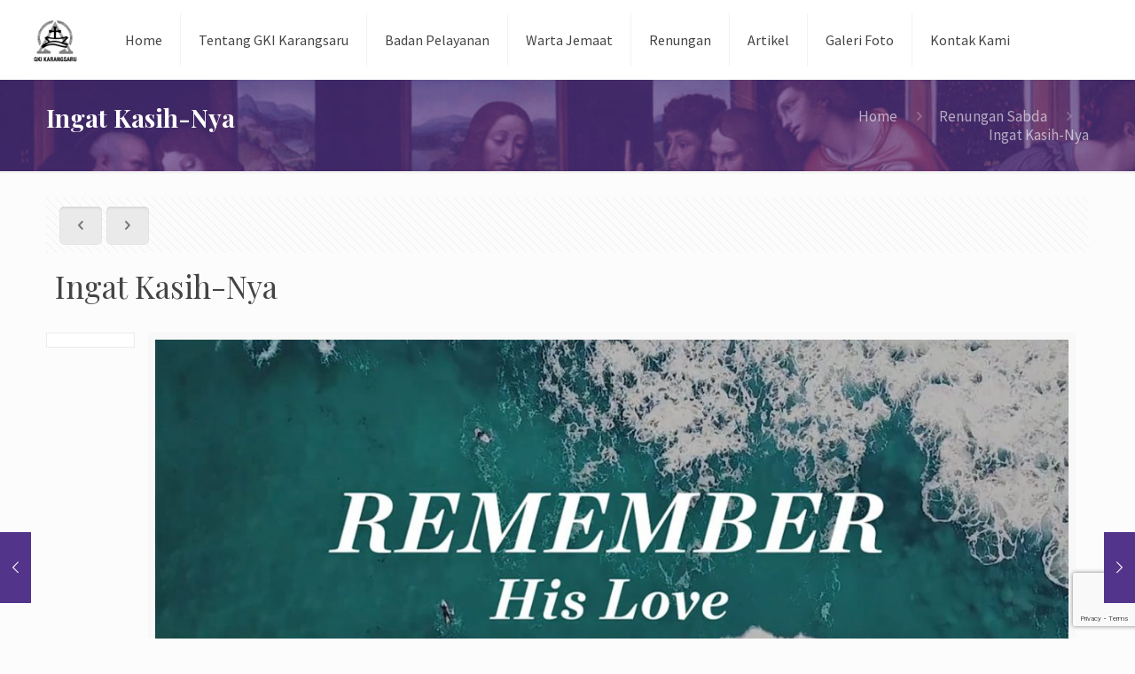

--- FILE ---
content_type: text/html; charset=UTF-8
request_url: https://gkikarangsaru.org/ingat-kasih-nya/
body_size: 19243
content:
<!DOCTYPE html>
<html lang="en-US" class="no-js">

<head>

<meta charset="UTF-8" />
<meta name="description" content="Situs Resmi GKI Karangsaru Semarang"/>
<link rel="alternate" hreflang="en-US" href="https://gkikarangsaru.org/ingat-kasih-nya/"/>
<!-- Global site tag (gtag.js) - Google Analytics -->
<script async src="https://www.googletagmanager.com/gtag/js?id=UA-162551745-1"></script>
<script>
  window.dataLayer = window.dataLayer || [];
  function gtag(){dataLayer.push(arguments);}
  gtag('js', new Date());

  gtag('config', 'UA-162551745-1');
</script><title>Ingat Kasih-Nya &#8211; GKI KARANGSARU</title>
<meta name="format-detection" content="telephone=no">
<meta name="viewport" content="width=device-width, initial-scale=1, maximum-scale=1" />
<link rel="shortcut icon" href="https://gkikarangsaru.org/wp-content/uploads/2018/06/LOGO-KARANGSARU.png" type="image/x-icon" />
<link rel='dns-prefetch' href='//www.google.com' />
<link rel='dns-prefetch' href='//fonts.googleapis.com' />
<link rel='dns-prefetch' href='//s.w.org' />
<link rel="alternate" type="application/rss+xml" title="GKI KARANGSARU &raquo; Feed" href="https://gkikarangsaru.org/feed/" />
<link rel="alternate" type="application/rss+xml" title="GKI KARANGSARU &raquo; Comments Feed" href="https://gkikarangsaru.org/comments/feed/" />
		<script type="text/javascript">
			window._wpemojiSettings = {"baseUrl":"https:\/\/s.w.org\/images\/core\/emoji\/13.0.0\/72x72\/","ext":".png","svgUrl":"https:\/\/s.w.org\/images\/core\/emoji\/13.0.0\/svg\/","svgExt":".svg","source":{"concatemoji":"https:\/\/gkikarangsaru.org\/wp-includes\/js\/wp-emoji-release.min.js?ver=5.5.17"}};
			!function(e,a,t){var n,r,o,i=a.createElement("canvas"),p=i.getContext&&i.getContext("2d");function s(e,t){var a=String.fromCharCode;p.clearRect(0,0,i.width,i.height),p.fillText(a.apply(this,e),0,0);e=i.toDataURL();return p.clearRect(0,0,i.width,i.height),p.fillText(a.apply(this,t),0,0),e===i.toDataURL()}function c(e){var t=a.createElement("script");t.src=e,t.defer=t.type="text/javascript",a.getElementsByTagName("head")[0].appendChild(t)}for(o=Array("flag","emoji"),t.supports={everything:!0,everythingExceptFlag:!0},r=0;r<o.length;r++)t.supports[o[r]]=function(e){if(!p||!p.fillText)return!1;switch(p.textBaseline="top",p.font="600 32px Arial",e){case"flag":return s([127987,65039,8205,9895,65039],[127987,65039,8203,9895,65039])?!1:!s([55356,56826,55356,56819],[55356,56826,8203,55356,56819])&&!s([55356,57332,56128,56423,56128,56418,56128,56421,56128,56430,56128,56423,56128,56447],[55356,57332,8203,56128,56423,8203,56128,56418,8203,56128,56421,8203,56128,56430,8203,56128,56423,8203,56128,56447]);case"emoji":return!s([55357,56424,8205,55356,57212],[55357,56424,8203,55356,57212])}return!1}(o[r]),t.supports.everything=t.supports.everything&&t.supports[o[r]],"flag"!==o[r]&&(t.supports.everythingExceptFlag=t.supports.everythingExceptFlag&&t.supports[o[r]]);t.supports.everythingExceptFlag=t.supports.everythingExceptFlag&&!t.supports.flag,t.DOMReady=!1,t.readyCallback=function(){t.DOMReady=!0},t.supports.everything||(n=function(){t.readyCallback()},a.addEventListener?(a.addEventListener("DOMContentLoaded",n,!1),e.addEventListener("load",n,!1)):(e.attachEvent("onload",n),a.attachEvent("onreadystatechange",function(){"complete"===a.readyState&&t.readyCallback()})),(n=t.source||{}).concatemoji?c(n.concatemoji):n.wpemoji&&n.twemoji&&(c(n.twemoji),c(n.wpemoji)))}(window,document,window._wpemojiSettings);
		</script>
		<style type="text/css">
img.wp-smiley,
img.emoji {
	display: inline !important;
	border: none !important;
	box-shadow: none !important;
	height: 1em !important;
	width: 1em !important;
	margin: 0 .07em !important;
	vertical-align: -0.1em !important;
	background: none !important;
	padding: 0 !important;
}
</style>
	<link rel='stylesheet' id='wp-block-library-css'  href='https://gkikarangsaru.org/wp-includes/css/dist/block-library/style.min.css?ver=5.5.17' type='text/css' media='all' />
<link rel='stylesheet' id='contact-form-7-css'  href='https://gkikarangsaru.org/wp-content/plugins/contact-form-7/includes/css/styles.css?ver=5.1.6' type='text/css' media='all' />
<link rel='stylesheet' id='rs-plugin-settings-css'  href='https://gkikarangsaru.org/wp-content/plugins/revslider/public/assets/css/rs6.css?ver=6.1.4' type='text/css' media='all' />
<style id='rs-plugin-settings-inline-css' type='text/css'>
#rs-demo-id {}
</style>
<link rel='stylesheet' id='style-css'  href='https://gkikarangsaru.org/wp-content/themes/betheme/style.css?ver=21.4.8' type='text/css' media='all' />
<link rel='stylesheet' id='mfn-base-css'  href='https://gkikarangsaru.org/wp-content/themes/betheme/css/base.css?ver=21.4.8' type='text/css' media='all' />
<link rel='stylesheet' id='mfn-layout-css'  href='https://gkikarangsaru.org/wp-content/themes/betheme/css/layout.css?ver=21.4.8' type='text/css' media='all' />
<link rel='stylesheet' id='mfn-shortcodes-css'  href='https://gkikarangsaru.org/wp-content/themes/betheme/css/shortcodes.css?ver=21.4.8' type='text/css' media='all' />
<link rel='stylesheet' id='mfn-animations-css'  href='https://gkikarangsaru.org/wp-content/themes/betheme/assets/animations/animations.min.css?ver=21.4.8' type='text/css' media='all' />
<link rel='stylesheet' id='mfn-jquery-ui-css'  href='https://gkikarangsaru.org/wp-content/themes/betheme/assets/ui/jquery.ui.all.css?ver=21.4.8' type='text/css' media='all' />
<link rel='stylesheet' id='mfn-jplayer-css'  href='https://gkikarangsaru.org/wp-content/themes/betheme/assets/jplayer/css/jplayer.blue.monday.css?ver=21.4.8' type='text/css' media='all' />
<link rel='stylesheet' id='mfn-responsive-css'  href='https://gkikarangsaru.org/wp-content/themes/betheme/css/responsive.css?ver=21.4.8' type='text/css' media='all' />
<link rel='stylesheet' id='mfn-fonts-css'  href='https://fonts.googleapis.com/css?family=Source+Sans+Pro%3A1%2C300%2C400%2C400italic%2C700%7CPlayfair+Display%3A1%2C300%2C400%2C400italic%2C700&#038;ver=5.5.17' type='text/css' media='all' />
<!--[if lt IE 9]>
<link rel='stylesheet' id='vc_lte_ie9-css'  href='https://gkikarangsaru.org/wp-content/plugins/js_composer/assets/css/vc_lte_ie9.min.css?ver=6.0.5' type='text/css' media='screen' />
<![endif]-->
<link rel='stylesheet' id='mpc-massive-style-css'  href='https://gkikarangsaru.org/wp-content/plugins/mpc-massive/assets/css/mpc-styles.css?ver=2.4.6.1' type='text/css' media='all' />
<style id='mfn-dynamic-inline-css' type='text/css'>
body:not(.template-slider) #Header_wrapper{background-image:url(https://gkikarangsaru.org/wp-content/uploads/2015/04/home_church_subheader.jpg);background-repeat:no-repeat;background-position:center top}
@media only screen and (min-width: 1240px){body:not(.header-simple) #Top_bar #menu{display:block!important}.tr-menu #Top_bar #menu{background:none!important}#Top_bar .menu > li > ul.mfn-megamenu{width:984px}#Top_bar .menu > li > ul.mfn-megamenu > li{float:left}#Top_bar .menu > li > ul.mfn-megamenu > li.mfn-megamenu-cols-1{width:100%}#Top_bar .menu > li > ul.mfn-megamenu > li.mfn-megamenu-cols-2{width:50%}#Top_bar .menu > li > ul.mfn-megamenu > li.mfn-megamenu-cols-3{width:33.33%}#Top_bar .menu > li > ul.mfn-megamenu > li.mfn-megamenu-cols-4{width:25%}#Top_bar .menu > li > ul.mfn-megamenu > li.mfn-megamenu-cols-5{width:20%}#Top_bar .menu > li > ul.mfn-megamenu > li.mfn-megamenu-cols-6{width:16.66%}#Top_bar .menu > li > ul.mfn-megamenu > li > ul{display:block!important;position:inherit;left:auto;top:auto;border-width:0 1px 0 0}#Top_bar .menu > li > ul.mfn-megamenu > li:last-child > ul{border:0}#Top_bar .menu > li > ul.mfn-megamenu > li > ul li{width:auto}#Top_bar .menu > li > ul.mfn-megamenu a.mfn-megamenu-title{text-transform:uppercase;font-weight:400;background:none}#Top_bar .menu > li > ul.mfn-megamenu a .menu-arrow{display:none}.menuo-right #Top_bar .menu > li > ul.mfn-megamenu{left:auto;right:0}.menuo-right #Top_bar .menu > li > ul.mfn-megamenu-bg{box-sizing:border-box}#Top_bar .menu > li > ul.mfn-megamenu-bg{padding:20px 166px 20px 20px;background-repeat:no-repeat;background-position:right bottom}.rtl #Top_bar .menu > li > ul.mfn-megamenu-bg{padding-left:166px;padding-right:20px;background-position:left bottom}#Top_bar .menu > li > ul.mfn-megamenu-bg > li{background:none}#Top_bar .menu > li > ul.mfn-megamenu-bg > li a{border:none}#Top_bar .menu > li > ul.mfn-megamenu-bg > li > ul{background:none!important;-webkit-box-shadow:0 0 0 0;-moz-box-shadow:0 0 0 0;box-shadow:0 0 0 0}.mm-vertical #Top_bar .container{position:relative;}.mm-vertical #Top_bar .top_bar_left{position:static;}.mm-vertical #Top_bar .menu > li ul{box-shadow:0 0 0 0 transparent!important;background-image:none;}.mm-vertical #Top_bar .menu > li > ul.mfn-megamenu{width:98%!important;margin:0 1%;padding:20px 0;}.mm-vertical.header-plain #Top_bar .menu > li > ul.mfn-megamenu{width:100%!important;margin:0;}.mm-vertical #Top_bar .menu > li > ul.mfn-megamenu > li{display:table-cell;float:none!important;width:10%;padding:0 15px;border-right:1px solid rgba(0, 0, 0, 0.05);}.mm-vertical #Top_bar .menu > li > ul.mfn-megamenu > li:last-child{border-right-width:0}.mm-vertical #Top_bar .menu > li > ul.mfn-megamenu > li.hide-border{border-right-width:0}.mm-vertical #Top_bar .menu > li > ul.mfn-megamenu > li a{border-bottom-width:0;padding:9px 15px;line-height:120%;}.mm-vertical #Top_bar .menu > li > ul.mfn-megamenu a.mfn-megamenu-title{font-weight:700;}.rtl .mm-vertical #Top_bar .menu > li > ul.mfn-megamenu > li:first-child{border-right-width:0}.rtl .mm-vertical #Top_bar .menu > li > ul.mfn-megamenu > li:last-child{border-right-width:1px}.header-plain:not(.menuo-right) #Header .top_bar_left{width:auto!important}.header-stack.header-center #Top_bar #menu{display:inline-block!important}.header-simple #Top_bar #menu{display:none;height:auto;width:300px;bottom:auto;top:100%;right:1px;position:absolute;margin:0}.header-simple #Header a.responsive-menu-toggle{display:block;right:10px}.header-simple #Top_bar #menu > ul{width:100%;float:left}.header-simple #Top_bar #menu ul li{width:100%;padding-bottom:0;border-right:0;position:relative}.header-simple #Top_bar #menu ul li a{padding:0 20px;margin:0;display:block;height:auto;line-height:normal;border:none}.header-simple #Top_bar #menu ul li a:after{display:none}.header-simple #Top_bar #menu ul li a span{border:none;line-height:44px;display:inline;padding:0}.header-simple #Top_bar #menu ul li.submenu .menu-toggle{display:block;position:absolute;right:0;top:0;width:44px;height:44px;line-height:44px;font-size:30px;font-weight:300;text-align:center;cursor:pointer;color:#444;opacity:0.33;}.header-simple #Top_bar #menu ul li.submenu .menu-toggle:after{content:"+"}.header-simple #Top_bar #menu ul li.hover > .menu-toggle:after{content:"-"}.header-simple #Top_bar #menu ul li.hover a{border-bottom:0}.header-simple #Top_bar #menu ul.mfn-megamenu li .menu-toggle{display:none}.header-simple #Top_bar #menu ul li ul{position:relative!important;left:0!important;top:0;padding:0;margin:0!important;width:auto!important;background-image:none}.header-simple #Top_bar #menu ul li ul li{width:100%!important;display:block;padding:0;}.header-simple #Top_bar #menu ul li ul li a{padding:0 20px 0 30px}.header-simple #Top_bar #menu ul li ul li a .menu-arrow{display:none}.header-simple #Top_bar #menu ul li ul li a span{padding:0}.header-simple #Top_bar #menu ul li ul li a span:after{display:none!important}.header-simple #Top_bar .menu > li > ul.mfn-megamenu a.mfn-megamenu-title{text-transform:uppercase;font-weight:400}.header-simple #Top_bar .menu > li > ul.mfn-megamenu > li > ul{display:block!important;position:inherit;left:auto;top:auto}.header-simple #Top_bar #menu ul li ul li ul{border-left:0!important;padding:0;top:0}.header-simple #Top_bar #menu ul li ul li ul li a{padding:0 20px 0 40px}.rtl.header-simple #Top_bar #menu{left:1px;right:auto}.rtl.header-simple #Top_bar a.responsive-menu-toggle{left:10px;right:auto}.rtl.header-simple #Top_bar #menu ul li.submenu .menu-toggle{left:0;right:auto}.rtl.header-simple #Top_bar #menu ul li ul{left:auto!important;right:0!important}.rtl.header-simple #Top_bar #menu ul li ul li a{padding:0 30px 0 20px}.rtl.header-simple #Top_bar #menu ul li ul li ul li a{padding:0 40px 0 20px}.menu-highlight #Top_bar .menu > li{margin:0 2px}.menu-highlight:not(.header-creative) #Top_bar .menu > li > a{margin:20px 0;padding:0;-webkit-border-radius:5px;border-radius:5px}.menu-highlight #Top_bar .menu > li > a:after{display:none}.menu-highlight #Top_bar .menu > li > a span:not(.description){line-height:50px}.menu-highlight #Top_bar .menu > li > a span.description{display:none}.menu-highlight.header-stack #Top_bar .menu > li > a{margin:10px 0!important}.menu-highlight.header-stack #Top_bar .menu > li > a span:not(.description){line-height:40px}.menu-highlight.header-transparent #Top_bar .menu > li > a{margin:5px 0}.menu-highlight.header-simple #Top_bar #menu ul li,.menu-highlight.header-creative #Top_bar #menu ul li{margin:0}.menu-highlight.header-simple #Top_bar #menu ul li > a,.menu-highlight.header-creative #Top_bar #menu ul li > a{-webkit-border-radius:0;border-radius:0}.menu-highlight:not(.header-fixed):not(.header-simple) #Top_bar.is-sticky .menu > li > a{margin:10px 0!important;padding:5px 0!important}.menu-highlight:not(.header-fixed):not(.header-simple) #Top_bar.is-sticky .menu > li > a span{line-height:30px!important}.header-modern.menu-highlight.menuo-right .menu_wrapper{margin-right:20px}.menu-line-below #Top_bar .menu > li > a:after{top:auto;bottom:-4px}.menu-line-below #Top_bar.is-sticky .menu > li > a:after{top:auto;bottom:-4px}.menu-line-below-80 #Top_bar:not(.is-sticky) .menu > li > a:after{height:4px;left:10%;top:50%;margin-top:20px;width:80%}.menu-line-below-80-1 #Top_bar:not(.is-sticky) .menu > li > a:after{height:1px;left:10%;top:50%;margin-top:20px;width:80%}.menu-link-color #Top_bar .menu > li > a:after{display:none!important}.menu-arrow-top #Top_bar .menu > li > a:after{background:none repeat scroll 0 0 rgba(0,0,0,0)!important;border-color:#ccc transparent transparent;border-style:solid;border-width:7px 7px 0;display:block;height:0;left:50%;margin-left:-7px;top:0!important;width:0}.menu-arrow-top #Top_bar.is-sticky .menu > li > a:after{top:0!important}.menu-arrow-bottom #Top_bar .menu > li > a:after{background:none!important;border-color:transparent transparent #ccc;border-style:solid;border-width:0 7px 7px;display:block;height:0;left:50%;margin-left:-7px;top:auto;bottom:0;width:0}.menu-arrow-bottom #Top_bar.is-sticky .menu > li > a:after{top:auto;bottom:0}.menuo-no-borders #Top_bar .menu > li > a span{border-width:0!important}.menuo-no-borders #Header_creative #Top_bar .menu > li > a span{border-bottom-width:0}.menuo-no-borders.header-plain #Top_bar a#header_cart,.menuo-no-borders.header-plain #Top_bar a#search_button,.menuo-no-borders.header-plain #Top_bar .wpml-languages,.menuo-no-borders.header-plain #Top_bar a.action_button{border-width:0}.menuo-right #Top_bar .menu_wrapper{float:right}.menuo-right.header-stack:not(.header-center) #Top_bar .menu_wrapper{margin-right:150px}body.header-creative{padding-left:50px}body.header-creative.header-open{padding-left:250px}body.error404,body.under-construction,body.template-blank{padding-left:0!important}.header-creative.footer-fixed #Footer,.header-creative.footer-sliding #Footer,.header-creative.footer-stick #Footer.is-sticky{box-sizing:border-box;padding-left:50px;}.header-open.footer-fixed #Footer,.header-open.footer-sliding #Footer,.header-creative.footer-stick #Footer.is-sticky{padding-left:250px;}.header-rtl.header-creative.footer-fixed #Footer,.header-rtl.header-creative.footer-sliding #Footer,.header-rtl.header-creative.footer-stick #Footer.is-sticky{padding-left:0;padding-right:50px;}.header-rtl.header-open.footer-fixed #Footer,.header-rtl.header-open.footer-sliding #Footer,.header-rtl.header-creative.footer-stick #Footer.is-sticky{padding-right:250px;}#Header_creative{background-color:#fff;position:fixed;width:250px;height:100%;left:-200px;top:0;z-index:9002;-webkit-box-shadow:2px 0 4px 2px rgba(0,0,0,.15);box-shadow:2px 0 4px 2px rgba(0,0,0,.15)}#Header_creative .container{width:100%}#Header_creative .creative-wrapper{opacity:0;margin-right:50px}#Header_creative a.creative-menu-toggle{display:block;width:34px;height:34px;line-height:34px;font-size:22px;text-align:center;position:absolute;top:10px;right:8px;border-radius:3px}.admin-bar #Header_creative a.creative-menu-toggle{top:42px}#Header_creative #Top_bar{position:static;width:100%}#Header_creative #Top_bar .top_bar_left{width:100%!important;float:none}#Header_creative #Top_bar .top_bar_right{width:100%!important;float:none;height:auto;margin-bottom:35px;text-align:center;padding:0 20px;top:0;-webkit-box-sizing:border-box;-moz-box-sizing:border-box;box-sizing:border-box}#Header_creative #Top_bar .top_bar_right:before{display:none}#Header_creative #Top_bar .top_bar_right_wrapper{top:0}#Header_creative #Top_bar .logo{float:none;text-align:center;margin:15px 0}#Header_creative #Top_bar #menu{background-color:transparent}#Header_creative #Top_bar .menu_wrapper{float:none;margin:0 0 30px}#Header_creative #Top_bar .menu > li{width:100%;float:none;position:relative}#Header_creative #Top_bar .menu > li > a{padding:0;text-align:center}#Header_creative #Top_bar .menu > li > a:after{display:none}#Header_creative #Top_bar .menu > li > a span{border-right:0;border-bottom-width:1px;line-height:38px}#Header_creative #Top_bar .menu li ul{left:100%;right:auto;top:0;box-shadow:2px 2px 2px 0 rgba(0,0,0,0.03);-webkit-box-shadow:2px 2px 2px 0 rgba(0,0,0,0.03)}#Header_creative #Top_bar .menu > li > ul.mfn-megamenu{margin:0;width:700px!important;}#Header_creative #Top_bar .menu > li > ul.mfn-megamenu > li > ul{left:0}#Header_creative #Top_bar .menu li ul li a{padding-top:9px;padding-bottom:8px}#Header_creative #Top_bar .menu li ul li ul{top:0}#Header_creative #Top_bar .menu > li > a span.description{display:block;font-size:13px;line-height:28px!important;clear:both}#Header_creative #Top_bar .search_wrapper{left:100%;top:auto;bottom:0}#Header_creative #Top_bar a#header_cart{display:inline-block;float:none;top:3px}#Header_creative #Top_bar a#search_button{display:inline-block;float:none;top:3px}#Header_creative #Top_bar .wpml-languages{display:inline-block;float:none;top:0}#Header_creative #Top_bar .wpml-languages.enabled:hover a.active{padding-bottom:11px}#Header_creative #Top_bar .action_button{display:inline-block;float:none;top:16px;margin:0}#Header_creative #Top_bar .banner_wrapper{display:block;text-align:center}#Header_creative #Top_bar .banner_wrapper img{max-width:100%;height:auto;display:inline-block}#Header_creative #Action_bar{display:none;position:absolute;bottom:0;top:auto;clear:both;padding:0 20px;box-sizing:border-box}#Header_creative #Action_bar .contact_details{text-align:center;margin-bottom:20px}#Header_creative #Action_bar .contact_details li{padding:0}#Header_creative #Action_bar .social{float:none;text-align:center;padding:5px 0 15px}#Header_creative #Action_bar .social li{margin-bottom:2px}#Header_creative #Action_bar .social-menu{float:none;text-align:center}#Header_creative #Action_bar .social-menu li{border-color:rgba(0,0,0,.1)}#Header_creative .social li a{color:rgba(0,0,0,.5)}#Header_creative .social li a:hover{color:#000}#Header_creative .creative-social{position:absolute;bottom:10px;right:0;width:50px}#Header_creative .creative-social li{display:block;float:none;width:100%;text-align:center;margin-bottom:5px}.header-creative .fixed-nav.fixed-nav-prev{margin-left:50px}.header-creative.header-open .fixed-nav.fixed-nav-prev{margin-left:250px}.menuo-last #Header_creative #Top_bar .menu li.last ul{top:auto;bottom:0}.header-open #Header_creative{left:0}.header-open #Header_creative .creative-wrapper{opacity:1;margin:0!important;}.header-open #Header_creative .creative-menu-toggle,.header-open #Header_creative .creative-social{display:none}.header-open #Header_creative #Action_bar{display:block}body.header-rtl.header-creative{padding-left:0;padding-right:50px}.header-rtl #Header_creative{left:auto;right:-200px}.header-rtl #Header_creative .creative-wrapper{margin-left:50px;margin-right:0}.header-rtl #Header_creative a.creative-menu-toggle{left:8px;right:auto}.header-rtl #Header_creative .creative-social{left:0;right:auto}.header-rtl #Footer #back_to_top.sticky{right:125px}.header-rtl #popup_contact{right:70px}.header-rtl #Header_creative #Top_bar .menu li ul{left:auto;right:100%}.header-rtl #Header_creative #Top_bar .search_wrapper{left:auto;right:100%;}.header-rtl .fixed-nav.fixed-nav-prev{margin-left:0!important}.header-rtl .fixed-nav.fixed-nav-next{margin-right:50px}body.header-rtl.header-creative.header-open{padding-left:0;padding-right:250px!important}.header-rtl.header-open #Header_creative{left:auto;right:0}.header-rtl.header-open #Footer #back_to_top.sticky{right:325px}.header-rtl.header-open #popup_contact{right:270px}.header-rtl.header-open .fixed-nav.fixed-nav-next{margin-right:250px}#Header_creative.active{left:-1px;}.header-rtl #Header_creative.active{left:auto;right:-1px;}#Header_creative.active .creative-wrapper{opacity:1;margin:0}.header-creative .vc_row[data-vc-full-width]{padding-left:50px}.header-creative.header-open .vc_row[data-vc-full-width]{padding-left:250px}.header-open .vc_parallax .vc_parallax-inner { left:auto; width: calc(100% - 250px); }.header-open.header-rtl .vc_parallax .vc_parallax-inner { left:0; right:auto; }#Header_creative.scroll{height:100%;overflow-y:auto}#Header_creative.scroll:not(.dropdown) .menu li ul{display:none!important}#Header_creative.scroll #Action_bar{position:static}#Header_creative.dropdown{outline:none}#Header_creative.dropdown #Top_bar .menu_wrapper{float:left}#Header_creative.dropdown #Top_bar #menu ul li{position:relative;float:left}#Header_creative.dropdown #Top_bar #menu ul li a:after{display:none}#Header_creative.dropdown #Top_bar #menu ul li a span{line-height:38px;padding:0}#Header_creative.dropdown #Top_bar #menu ul li.submenu .menu-toggle{display:block;position:absolute;right:0;top:0;width:38px;height:38px;line-height:38px;font-size:26px;font-weight:300;text-align:center;cursor:pointer;color:#444;opacity:0.33;}#Header_creative.dropdown #Top_bar #menu ul li.submenu .menu-toggle:after{content:"+"}#Header_creative.dropdown #Top_bar #menu ul li.hover > .menu-toggle:after{content:"-"}#Header_creative.dropdown #Top_bar #menu ul li.hover a{border-bottom:0}#Header_creative.dropdown #Top_bar #menu ul.mfn-megamenu li .menu-toggle{display:none}#Header_creative.dropdown #Top_bar #menu ul li ul{position:relative!important;left:0!important;top:0;padding:0;margin-left:0!important;width:auto!important;background-image:none}#Header_creative.dropdown #Top_bar #menu ul li ul li{width:100%!important}#Header_creative.dropdown #Top_bar #menu ul li ul li a{padding:0 10px;text-align:center}#Header_creative.dropdown #Top_bar #menu ul li ul li a .menu-arrow{display:none}#Header_creative.dropdown #Top_bar #menu ul li ul li a span{padding:0}#Header_creative.dropdown #Top_bar #menu ul li ul li a span:after{display:none!important}#Header_creative.dropdown #Top_bar .menu > li > ul.mfn-megamenu a.mfn-megamenu-title{text-transform:uppercase;font-weight:400}#Header_creative.dropdown #Top_bar .menu > li > ul.mfn-megamenu > li > ul{display:block!important;position:inherit;left:auto;top:auto}#Header_creative.dropdown #Top_bar #menu ul li ul li ul{border-left:0!important;padding:0;top:0}#Header_creative{transition: left .5s ease-in-out, right .5s ease-in-out;}#Header_creative .creative-wrapper{transition: opacity .5s ease-in-out, margin 0s ease-in-out .5s;}#Header_creative.active .creative-wrapper{transition: opacity .5s ease-in-out, margin 0s ease-in-out;}}@media only screen and (min-width: 1240px){#Top_bar.is-sticky{position:fixed!important;width:100%;left:0;top:-60px;height:60px;z-index:701;background:#fff;opacity:.97;-webkit-box-shadow:0 2px 5px 0 rgba(0,0,0,0.1);-moz-box-shadow:0 2px 5px 0 rgba(0,0,0,0.1);box-shadow:0 2px 5px 0 rgba(0,0,0,0.1)}.layout-boxed.header-boxed #Top_bar.is-sticky{max-width:1240px;left:50%;-webkit-transform:translateX(-50%);transform:translateX(-50%)}#Top_bar.is-sticky .top_bar_left,#Top_bar.is-sticky .top_bar_right,#Top_bar.is-sticky .top_bar_right:before{background:none}#Top_bar.is-sticky .top_bar_right{top:-4px;height:auto;}#Top_bar.is-sticky .top_bar_right_wrapper{top:15px}.header-plain #Top_bar.is-sticky .top_bar_right_wrapper{top:0}#Top_bar.is-sticky .logo{width:auto;margin:0 30px 0 20px;padding:0}#Top_bar.is-sticky #logo,#Top_bar.is-sticky .custom-logo-link{padding:5px 0!important;height:50px!important;line-height:50px!important}.logo-no-sticky-padding #Top_bar.is-sticky #logo{height:60px!important;line-height:60px!important}#Top_bar.is-sticky #logo img.logo-main{display:none}#Top_bar.is-sticky #logo img.logo-sticky{display:inline;max-height:35px;}#Top_bar.is-sticky .menu_wrapper{clear:none}#Top_bar.is-sticky .menu_wrapper .menu > li > a{padding:15px 0}#Top_bar.is-sticky .menu > li > a,#Top_bar.is-sticky .menu > li > a span{line-height:30px}#Top_bar.is-sticky .menu > li > a:after{top:auto;bottom:-4px}#Top_bar.is-sticky .menu > li > a span.description{display:none}#Top_bar.is-sticky .secondary_menu_wrapper,#Top_bar.is-sticky .banner_wrapper{display:none}.header-overlay #Top_bar.is-sticky{display:none}.sticky-dark #Top_bar.is-sticky,.sticky-dark #Top_bar.is-sticky #menu{background:rgba(0,0,0,.8)}.sticky-dark #Top_bar.is-sticky .menu > li > a{color:#fff}.sticky-dark #Top_bar.is-sticky .top_bar_right a:not(.action_button){color:rgba(255,255,255,.8)}.sticky-dark #Top_bar.is-sticky .wpml-languages a.active,.sticky-dark #Top_bar.is-sticky .wpml-languages ul.wpml-lang-dropdown{background:rgba(0,0,0,0.1);border-color:rgba(0,0,0,0.1)}.sticky-white #Top_bar.is-sticky,.sticky-white #Top_bar.is-sticky #menu{background:rgba(255,255,255,.8)}.sticky-white #Top_bar.is-sticky .menu > li > a{color:#222}.sticky-white #Top_bar.is-sticky .top_bar_right a:not(.action_button){color:rgba(0,0,0,.8)}.sticky-white #Top_bar.is-sticky .wpml-languages a.active,.sticky-white #Top_bar.is-sticky .wpml-languages ul.wpml-lang-dropdown{background:rgba(255,255,255,0.1);border-color:rgba(0,0,0,0.1)}}@media only screen and (min-width: 768px) and (max-width: 1240px){.header_placeholder{height:0!important}}@media only screen and (max-width: 1239px){#Top_bar #menu{display:none;height:auto;width:300px;bottom:auto;top:100%;right:1px;position:absolute;margin:0}#Top_bar a.responsive-menu-toggle{display:block}#Top_bar #menu > ul{width:100%;float:left}#Top_bar #menu ul li{width:100%;padding-bottom:0;border-right:0;position:relative}#Top_bar #menu ul li a{padding:0 25px;margin:0;display:block;height:auto;line-height:normal;border:none}#Top_bar #menu ul li a:after{display:none}#Top_bar #menu ul li a span{border:none;line-height:44px;display:inline;padding:0}#Top_bar #menu ul li a span.description{margin:0 0 0 5px}#Top_bar #menu ul li.submenu .menu-toggle{display:block;position:absolute;right:15px;top:0;width:44px;height:44px;line-height:44px;font-size:30px;font-weight:300;text-align:center;cursor:pointer;color:#444;opacity:0.33;}#Top_bar #menu ul li.submenu .menu-toggle:after{content:"+"}#Top_bar #menu ul li.hover > .menu-toggle:after{content:"-"}#Top_bar #menu ul li.hover a{border-bottom:0}#Top_bar #menu ul li a span:after{display:none!important}#Top_bar #menu ul.mfn-megamenu li .menu-toggle{display:none}#Top_bar #menu ul li ul{position:relative!important;left:0!important;top:0;padding:0;margin-left:0!important;width:auto!important;background-image:none!important;box-shadow:0 0 0 0 transparent!important;-webkit-box-shadow:0 0 0 0 transparent!important}#Top_bar #menu ul li ul li{width:100%!important}#Top_bar #menu ul li ul li a{padding:0 20px 0 35px}#Top_bar #menu ul li ul li a .menu-arrow{display:none}#Top_bar #menu ul li ul li a span{padding:0}#Top_bar #menu ul li ul li a span:after{display:none!important}#Top_bar .menu > li > ul.mfn-megamenu a.mfn-megamenu-title{text-transform:uppercase;font-weight:400}#Top_bar .menu > li > ul.mfn-megamenu > li > ul{display:block!important;position:inherit;left:auto;top:auto}#Top_bar #menu ul li ul li ul{border-left:0!important;padding:0;top:0}#Top_bar #menu ul li ul li ul li a{padding:0 20px 0 45px}.rtl #Top_bar #menu{left:1px;right:auto}.rtl #Top_bar a.responsive-menu-toggle{left:20px;right:auto}.rtl #Top_bar #menu ul li.submenu .menu-toggle{left:15px;right:auto;border-left:none;border-right:1px solid #eee}.rtl #Top_bar #menu ul li ul{left:auto!important;right:0!important}.rtl #Top_bar #menu ul li ul li a{padding:0 30px 0 20px}.rtl #Top_bar #menu ul li ul li ul li a{padding:0 40px 0 20px}.header-stack .menu_wrapper a.responsive-menu-toggle{position:static!important;margin:11px 0!important}.header-stack .menu_wrapper #menu{left:0;right:auto}.rtl.header-stack #Top_bar #menu{left:auto;right:0}.admin-bar #Header_creative{top:32px}.header-creative.layout-boxed{padding-top:85px}.header-creative.layout-full-width #Wrapper{padding-top:60px}#Header_creative{position:fixed;width:100%;left:0!important;top:0;z-index:1001}#Header_creative .creative-wrapper{display:block!important;opacity:1!important}#Header_creative .creative-menu-toggle,#Header_creative .creative-social{display:none!important;opacity:1!important}#Header_creative #Top_bar{position:static;width:100%}#Header_creative #Top_bar #logo,#Header_creative #Top_bar .custom-logo-link{height:50px;line-height:50px;padding:5px 0}#Header_creative #Top_bar #logo img.logo-sticky{max-height:40px!important}#Header_creative #logo img.logo-main{display:none}#Header_creative #logo img.logo-sticky{display:inline-block}.logo-no-sticky-padding #Header_creative #Top_bar #logo{height:60px;line-height:60px;padding:0}.logo-no-sticky-padding #Header_creative #Top_bar #logo img.logo-sticky{max-height:60px!important}#Header_creative #Action_bar{display:none}#Header_creative #Top_bar .top_bar_right{height:60px;top:0}#Header_creative #Top_bar .top_bar_right:before{display:none}#Header_creative #Top_bar .top_bar_right_wrapper{top:0;padding-top:9px}#Header_creative.scroll{overflow:visible!important}}#Header_wrapper, #Intro {background-color: #231f2b;}#Subheader {background-color: rgba(83,52,139,0.7);}.header-classic #Action_bar, .header-fixed #Action_bar, .header-plain #Action_bar, .header-split #Action_bar, .header-stack #Action_bar {background-color: #2C2C2C;}#Sliding-top {background-color: #545454;}#Sliding-top a.sliding-top-control {border-right-color: #545454;}#Sliding-top.st-center a.sliding-top-control,#Sliding-top.st-left a.sliding-top-control {border-top-color: #545454;}#Footer {background-color: #2d221d;}body, ul.timeline_items, .icon_box a .desc, .icon_box a:hover .desc, .feature_list ul li a, .list_item a, .list_item a:hover,.widget_recent_entries ul li a, .flat_box a, .flat_box a:hover, .story_box .desc, .content_slider.carouselul li a .title,.content_slider.flat.description ul li .desc, .content_slider.flat.description ul li a .desc, .post-nav.minimal a i {color: #626262;}.post-nav.minimal a svg {fill: #626262;}.themecolor, .opening_hours .opening_hours_wrapper li span, .fancy_heading_icon .icon_top,.fancy_heading_arrows .icon-right-dir, .fancy_heading_arrows .icon-left-dir, .fancy_heading_line .title,.button-love a.mfn-love, .format-link .post-title .icon-link, .pager-single > span, .pager-single a:hover,.widget_meta ul, .widget_pages ul, .widget_rss ul, .widget_mfn_recent_comments ul li:after, .widget_archive ul,.widget_recent_comments ul li:after, .widget_nav_menu ul, .woocommerce ul.products li.product .price, .shop_slider .shop_slider_ul li .item_wrapper .price,.woocommerce-page ul.products li.product .price, .widget_price_filter .price_label .from, .widget_price_filter .price_label .to,.woocommerce ul.product_list_widget li .quantity .amount, .woocommerce .product div.entry-summary .price, .woocommerce .star-rating span,#Error_404 .error_pic i, .style-simple #Filters .filters_wrapper ul li a:hover, .style-simple #Filters .filters_wrapper ul li.current-cat a,.style-simple .quick_fact .title {color: #53348b;}.themebg,#comments .commentlist > li .reply a.comment-reply-link,#Filters .filters_wrapper ul li a:hover,#Filters .filters_wrapper ul li.current-cat a,.fixed-nav .arrow,.offer_thumb .slider_pagination a:before,.offer_thumb .slider_pagination a.selected:after,.pager .pages a:hover,.pager .pages a.active,.pager .pages span.page-numbers.current,.pager-single span:after,.portfolio_group.exposure .portfolio-item .desc-inner .line,.Recent_posts ul li .desc:after,.Recent_posts ul li .photo .c,.slider_pagination a.selected,.slider_pagination .slick-active a,.slider_pagination a.selected:after,.slider_pagination .slick-active a:after,.testimonials_slider .slider_images,.testimonials_slider .slider_images a:after,.testimonials_slider .slider_images:before,#Top_bar a#header_cart span,.widget_categories ul,.widget_mfn_menu ul li a:hover,.widget_mfn_menu ul li.current-menu-item:not(.current-menu-ancestor) > a,.widget_mfn_menu ul li.current_page_item:not(.current_page_ancestor) > a,.widget_product_categories ul,.widget_recent_entries ul li:after,.woocommerce-account table.my_account_orders .order-number a,.woocommerce-MyAccount-navigation ul li.is-active a,.style-simple .accordion .question:after,.style-simple .faq .question:after,.style-simple .icon_box .desc_wrapper .title:before,.style-simple #Filters .filters_wrapper ul li a:after,.style-simple .article_box .desc_wrapper p:after,.style-simple .sliding_box .desc_wrapper:after,.style-simple .trailer_box:hover .desc,.tp-bullets.simplebullets.round .bullet.selected,.tp-bullets.simplebullets.round .bullet.selected:after,.tparrows.default,.tp-bullets.tp-thumbs .bullet.selected:after{background-color: #53348b;}.Latest_news ul li .photo, .Recent_posts.blog_news ul li .photo, .style-simple .opening_hours .opening_hours_wrapper li label,.style-simple .timeline_items li:hover h3, .style-simple .timeline_items li:nth-child(even):hover h3,.style-simple .timeline_items li:hover .desc, .style-simple .timeline_items li:nth-child(even):hover,.style-simple .offer_thumb .slider_pagination a.selected {border-color: #53348b;}a {color: #53348b;}a:hover {color: #432775;}*::-moz-selection {background-color: #0095eb;color: white;}*::selection {background-color: #0095eb;color: white;}.blockquote p.author span, .counter .desc_wrapper .title, .article_box .desc_wrapper p, .team .desc_wrapper p.subtitle,.pricing-box .plan-header p.subtitle, .pricing-box .plan-header .price sup.period, .chart_box p, .fancy_heading .inside,.fancy_heading_line .slogan, .post-meta, .post-meta a, .post-footer, .post-footer a span.label, .pager .pages a, .button-love a .label,.pager-single a, #comments .commentlist > li .comment-author .says, .fixed-nav .desc .date, .filters_buttons li.label, .Recent_posts ul li a .desc .date,.widget_recent_entries ul li .post-date, .tp_recent_tweets .twitter_time, .widget_price_filter .price_label, .shop-filters .woocommerce-result-count,.woocommerce ul.product_list_widget li .quantity, .widget_shopping_cart ul.product_list_widget li dl, .product_meta .posted_in,.woocommerce .shop_table .product-name .variation > dd, .shipping-calculator-button:after,.shop_slider .shop_slider_ul li .item_wrapper .price del,.testimonials_slider .testimonials_slider_ul li .author span, .testimonials_slider .testimonials_slider_ul li .author span a, .Latest_news ul li .desc_footer,.share-simple-wrapper .icons a {color: #a8a8a8;}h1, h1 a, h1 a:hover, .text-logo #logo { color: #444444; }h2, h2 a, h2 a:hover { color: #444444; }h3, h3 a, h3 a:hover { color: #444444; }h4, h4 a, h4 a:hover, .style-simple .sliding_box .desc_wrapper h4 { color: #444444; }h5, h5 a, h5 a:hover { color: #444444; }h6, h6 a, h6 a:hover,a.content_link .title { color: #444444; }.dropcap, .highlight:not(.highlight_image) {background-color: #53348b;}a.button, a.tp-button {background-color: #f7f7f7;color: #747474;}.button-stroke a.button, .button-stroke a.button .button_icon i, .button-stroke a.tp-button {border-color: #f7f7f7;color: #747474;}.button-stroke a:hover.button, .button-stroke a:hover.tp-button {background-color: #f7f7f7 !important;color: #fff;}a.button_theme, a.tp-button.button_theme,button, input[type="submit"], input[type="reset"], input[type="button"] {background-color: #53348b;color: #ffffff;}.button-stroke a.button.button_theme,.button-stroke a.button.button_theme .button_icon i, .button-stroke a.tp-button.button_theme,.button-stroke button, .button-stroke input[type="submit"], .button-stroke input[type="reset"], .button-stroke input[type="button"] {border-color: #53348b;color: #53348b !important;}.button-stroke a.button.button_theme:hover, .button-stroke a.tp-button.button_theme:hover,.button-stroke button:hover, .button-stroke input[type="submit"]:hover, .button-stroke input[type="reset"]:hover, .button-stroke input[type="button"]:hover {background-color: #53348b !important;color: #ffffff !important;}a.mfn-link {color: #656B6F;}a.mfn-link-2 span, a:hover.mfn-link-2 span:before, a.hover.mfn-link-2 span:before, a.mfn-link-5 span, a.mfn-link-8:after, a.mfn-link-8:before {background: #53348b;}a:hover.mfn-link {color: #53348b;}a.mfn-link-2 span:before, a:hover.mfn-link-4:before, a:hover.mfn-link-4:after, a.hover.mfn-link-4:before, a.hover.mfn-link-4:after, a.mfn-link-5:before, a.mfn-link-7:after, a.mfn-link-7:before {background: #432775;}a.mfn-link-6:before {border-bottom-color: #432775;}.woocommerce #respond input#submit,.woocommerce a.button,.woocommerce button.button,.woocommerce input.button,.woocommerce #respond input#submit:hover,.woocommerce a.button:hover,.woocommerce button.button:hover,.woocommerce input.button:hover{background-color: #53348b;color: #fff;}.woocommerce #respond input#submit.alt,.woocommerce a.button.alt,.woocommerce button.button.alt,.woocommerce input.button.alt,.woocommerce #respond input#submit.alt:hover,.woocommerce a.button.alt:hover,.woocommerce button.button.alt:hover,.woocommerce input.button.alt:hover{background-color: #53348b;color: #fff;}.woocommerce #respond input#submit.disabled,.woocommerce #respond input#submit:disabled,.woocommerce #respond input#submit[disabled]:disabled,.woocommerce a.button.disabled,.woocommerce a.button:disabled,.woocommerce a.button[disabled]:disabled,.woocommerce button.button.disabled,.woocommerce button.button:disabled,.woocommerce button.button[disabled]:disabled,.woocommerce input.button.disabled,.woocommerce input.button:disabled,.woocommerce input.button[disabled]:disabled{background-color: #53348b;color: #fff;}.woocommerce #respond input#submit.disabled:hover,.woocommerce #respond input#submit:disabled:hover,.woocommerce #respond input#submit[disabled]:disabled:hover,.woocommerce a.button.disabled:hover,.woocommerce a.button:disabled:hover,.woocommerce a.button[disabled]:disabled:hover,.woocommerce button.button.disabled:hover,.woocommerce button.button:disabled:hover,.woocommerce button.button[disabled]:disabled:hover,.woocommerce input.button.disabled:hover,.woocommerce input.button:disabled:hover,.woocommerce input.button[disabled]:disabled:hover{background-color: #53348b;color: #fff;}.button-stroke.woocommerce-page #respond input#submit,.button-stroke.woocommerce-page a.button,.button-stroke.woocommerce-page button.button,.button-stroke.woocommerce-page input.button{border: 2px solid #53348b !important;color: #53348b !important;}.button-stroke.woocommerce-page #respond input#submit:hover,.button-stroke.woocommerce-page a.button:hover,.button-stroke.woocommerce-page button.button:hover,.button-stroke.woocommerce-page input.button:hover{background-color: #53348b !important;color: #fff !important;}.column_column ul, .column_column ol, .the_content_wrapper ul, .the_content_wrapper ol {color: #737E86;}.hr_color, .hr_color hr, .hr_dots span {color: #53348b;background: #53348b;}.hr_zigzag i {color: #53348b;}.highlight-left:after,.highlight-right:after {background: #53348b;}@media only screen and (max-width: 767px) {.highlight-left .wrap:first-child,.highlight-right .wrap:last-child {background: #53348b;}}#Header .top_bar_left, .header-classic #Top_bar, .header-plain #Top_bar, .header-stack #Top_bar, .header-split #Top_bar,.header-fixed #Top_bar, .header-below #Top_bar, #Header_creative, #Top_bar #menu, .sticky-tb-color #Top_bar.is-sticky {background-color: #ffffff;}#Top_bar .wpml-languages a.active, #Top_bar .wpml-languages ul.wpml-lang-dropdown {background-color: #ffffff;}#Top_bar .top_bar_right:before {background-color: #e3e3e3;}#Header .top_bar_right {background-color: #f5f5f5;}#Top_bar .top_bar_right a:not(.action_button) {color: #444444;}a.action_button{background-color: #f7f7f7;color: #747474;}.button-stroke a.action_button{border-color: #f7f7f7;}.button-stroke a.action_button:hover{background-color: #f7f7f7!important;}#Top_bar .menu > li > a,#Top_bar #menu ul li.submenu .menu-toggle {color: #444444;}#Top_bar .menu > li.current-menu-item > a,#Top_bar .menu > li.current_page_item > a,#Top_bar .menu > li.current-menu-parent > a,#Top_bar .menu > li.current-page-parent > a,#Top_bar .menu > li.current-menu-ancestor > a,#Top_bar .menu > li.current-page-ancestor > a,#Top_bar .menu > li.current_page_ancestor > a,#Top_bar .menu > li.hover > a {color: #53348b;}#Top_bar .menu > li a:after {background: #53348b;}.menuo-arrows #Top_bar .menu > li.submenu > a > span:not(.description)::after {border-top-color: #444444;}#Top_bar .menu > li.current-menu-item.submenu > a > span:not(.description)::after,#Top_bar .menu > li.current_page_item.submenu > a > span:not(.description)::after,#Top_bar .menu > li.current-menu-parent.submenu > a > span:not(.description)::after,#Top_bar .menu > li.current-page-parent.submenu > a > span:not(.description)::after,#Top_bar .menu > li.current-menu-ancestor.submenu > a > span:not(.description)::after,#Top_bar .menu > li.current-page-ancestor.submenu > a > span:not(.description)::after,#Top_bar .menu > li.current_page_ancestor.submenu > a > span:not(.description)::after,#Top_bar .menu > li.hover.submenu > a > span:not(.description)::after {border-top-color: #53348b;}.menu-highlight #Top_bar #menu > ul > li.current-menu-item > a,.menu-highlight #Top_bar #menu > ul > li.current_page_item > a,.menu-highlight #Top_bar #menu > ul > li.current-menu-parent > a,.menu-highlight #Top_bar #menu > ul > li.current-page-parent > a,.menu-highlight #Top_bar #menu > ul > li.current-menu-ancestor > a,.menu-highlight #Top_bar #menu > ul > li.current-page-ancestor > a,.menu-highlight #Top_bar #menu > ul > li.current_page_ancestor > a,.menu-highlight #Top_bar #menu > ul > li.hover > a {background: #53348b;}.menu-arrow-bottom #Top_bar .menu > li > a:after { border-bottom-color: #53348b;}.menu-arrow-top #Top_bar .menu > li > a:after {border-top-color: #53348b;}.header-plain #Top_bar .menu > li.current-menu-item > a,.header-plain #Top_bar .menu > li.current_page_item > a,.header-plain #Top_bar .menu > li.current-menu-parent > a,.header-plain #Top_bar .menu > li.current-page-parent > a,.header-plain #Top_bar .menu > li.current-menu-ancestor > a,.header-plain #Top_bar .menu > li.current-page-ancestor > a,.header-plain #Top_bar .menu > li.current_page_ancestor > a,.header-plain #Top_bar .menu > li.hover > a,.header-plain #Top_bar a:hover#header_cart,.header-plain #Top_bar a:hover#search_button,.header-plain #Top_bar .wpml-languages:hover,.header-plain #Top_bar .wpml-languages ul.wpml-lang-dropdown {background: #53348b;color: #53348b;}.header-plain #Top_bar,.header-plain #Top_bar .menu > li > a span:not(.description),.header-plain #Top_bar a#header_cart,.header-plain #Top_bar a#search_button,.header-plain #Top_bar .wpml-languages,.header-plain #Top_bar a.action_button {border-color: #F2F2F2;}#Top_bar .menu > li ul {background-color: #F2F2F2;}#Top_bar .menu > li ul li a {color: #5f5f5f;}#Top_bar .menu > li ul li a:hover,#Top_bar .menu > li ul li.hover > a {color: #2e2e2e;}#Top_bar .search_wrapper {background: #53348b;}.overlay-menu-toggle {color: #53348b !important;background: transparent;}#Overlay {background: rgba(83,52,139,0.95);}#overlay-menu ul li a, .header-overlay .overlay-menu-toggle.focus {color: #ffffff;}#overlay-menu ul li.current-menu-item > a,#overlay-menu ul li.current_page_item > a,#overlay-menu ul li.current-menu-parent > a,#overlay-menu ul li.current-page-parent > a,#overlay-menu ul li.current-menu-ancestor > a,#overlay-menu ul li.current-page-ancestor > a,#overlay-menu ul li.current_page_ancestor > a {color: #B1DCFB;}#Top_bar .responsive-menu-toggle,#Header_creative .creative-menu-toggle,#Header_creative .responsive-menu-toggle {color: #53348b;background: transparent;}#Side_slide{background-color: #191919;border-color: #191919;}#Side_slide,#Side_slide .search-wrapper input.field,#Side_slide a:not(.action_button),#Side_slide #menu ul li.submenu .menu-toggle{color: #A6A6A6;}#Side_slide a:not(.action_button):hover,#Side_slide a.active,#Side_slide #menu ul li.hover > .menu-toggle{color: #FFFFFF;}#Side_slide #menu ul li.current-menu-item > a,#Side_slide #menu ul li.current_page_item > a,#Side_slide #menu ul li.current-menu-parent > a,#Side_slide #menu ul li.current-page-parent > a,#Side_slide #menu ul li.current-menu-ancestor > a,#Side_slide #menu ul li.current-page-ancestor > a,#Side_slide #menu ul li.current_page_ancestor > a,#Side_slide #menu ul li.hover > a,#Side_slide #menu ul li:hover > a{color: #FFFFFF;}#Action_bar .contact_details{color: #bbbbbb}#Action_bar .contact_details a{color: #0095eb}#Action_bar .contact_details a:hover{color: #007cc3}#Action_bar .social li a,#Header_creative .social li a,#Action_bar:not(.creative) .social-menu a{color: #bbbbbb}#Action_bar .social li a:hover,#Header_creative .social li a:hover,#Action_bar:not(.creative) .social-menu a:hover{color: #FFFFFF}#Subheader .title{color: #ffffff;}#Subheader ul.breadcrumbs li, #Subheader ul.breadcrumbs li a{color: rgba(255,255,255,0.6);}#Footer, #Footer .widget_recent_entries ul li a {color: #cccccc;}#Footer a {color: #53348b;}#Footer a:hover {color: #432775;}#Footer h1, #Footer h1 a, #Footer h1 a:hover,#Footer h2, #Footer h2 a, #Footer h2 a:hover,#Footer h3, #Footer h3 a, #Footer h3 a:hover,#Footer h4, #Footer h4 a, #Footer h4 a:hover,#Footer h5, #Footer h5 a, #Footer h5 a:hover,#Footer h6, #Footer h6 a, #Footer h6 a:hover {color: #ffffff;}#Footer .themecolor, #Footer .widget_meta ul, #Footer .widget_pages ul, #Footer .widget_rss ul, #Footer .widget_mfn_recent_comments ul li:after, #Footer .widget_archive ul,#Footer .widget_recent_comments ul li:after, #Footer .widget_nav_menu ul, #Footer .widget_price_filter .price_label .from, #Footer .widget_price_filter .price_label .to,#Footer .star-rating span {color: #53348b;}#Footer .themebg, #Footer .widget_categories ul, #Footer .Recent_posts ul li .desc:after, #Footer .Recent_posts ul li .photo .c,#Footer .widget_recent_entries ul li:after, #Footer .widget_mfn_menu ul li a:hover, #Footer .widget_product_categories ul {background-color: #53348b;}#Footer .Recent_posts ul li a .desc .date, #Footer .widget_recent_entries ul li .post-date, #Footer .tp_recent_tweets .twitter_time,#Footer .widget_price_filter .price_label, #Footer .shop-filters .woocommerce-result-count, #Footer ul.product_list_widget li .quantity,#Footer .widget_shopping_cart ul.product_list_widget li dl {color: #a8a8a8;}#Footer .footer_copy .social li a,#Footer .footer_copy .social-menu a{color: #65666C;}#Footer .footer_copy .social li a:hover,#Footer .footer_copy .social-menu a:hover{color: #FFFFFF;}#Footer .footer_copy{border-top-color: rgba(255,255,255,0.1);}a#back_to_top.button.button_js,#popup_contact > a.button{color: #65666C;background:transparent;-webkit-box-shadow:none;box-shadow:none;}a#back_to_top.button.button_js:after,#popup_contact > a.button:after{display:none;}#Sliding-top, #Sliding-top .widget_recent_entries ul li a {color: #cccccc;}#Sliding-top a {color: #53348b;}#Sliding-top a:hover {color: #432775;}#Sliding-top h1, #Sliding-top h1 a, #Sliding-top h1 a:hover,#Sliding-top h2, #Sliding-top h2 a, #Sliding-top h2 a:hover,#Sliding-top h3, #Sliding-top h3 a, #Sliding-top h3 a:hover,#Sliding-top h4, #Sliding-top h4 a, #Sliding-top h4 a:hover,#Sliding-top h5, #Sliding-top h5 a, #Sliding-top h5 a:hover,#Sliding-top h6, #Sliding-top h6 a, #Sliding-top h6 a:hover {color: #ffffff;}#Sliding-top .themecolor, #Sliding-top .widget_meta ul, #Sliding-top .widget_pages ul, #Sliding-top .widget_rss ul, #Sliding-top .widget_mfn_recent_comments ul li:after, #Sliding-top .widget_archive ul,#Sliding-top .widget_recent_comments ul li:after, #Sliding-top .widget_nav_menu ul, #Sliding-top .widget_price_filter .price_label .from, #Sliding-top .widget_price_filter .price_label .to,#Sliding-top .star-rating span {color: #53348b;}#Sliding-top .themebg, #Sliding-top .widget_categories ul, #Sliding-top .Recent_posts ul li .desc:after, #Sliding-top .Recent_posts ul li .photo .c,#Sliding-top .widget_recent_entries ul li:after, #Sliding-top .widget_mfn_menu ul li a:hover, #Sliding-top .widget_product_categories ul {background-color: #53348b;}#Sliding-top .Recent_posts ul li a .desc .date, #Sliding-top .widget_recent_entries ul li .post-date, #Sliding-top .tp_recent_tweets .twitter_time,#Sliding-top .widget_price_filter .price_label, #Sliding-top .shop-filters .woocommerce-result-count, #Sliding-top ul.product_list_widget li .quantity,#Sliding-top .widget_shopping_cart ul.product_list_widget li dl {color: #a8a8a8;}blockquote, blockquote a, blockquote a:hover {color: #444444;}.image_frame .image_wrapper .image_links,.portfolio_group.masonry-hover .portfolio-item .masonry-hover-wrapper .hover-desc {background: rgba(83,52,139,0.8);}.masonry.tiles .post-item .post-desc-wrapper .post-desc .post-title:after,.masonry.tiles .post-item.no-img,.masonry.tiles .post-item.format-quote,.blog-teaser li .desc-wrapper .desc .post-title:after,.blog-teaser li.no-img,.blog-teaser li.format-quote {background: #53348b;}.image_frame .image_wrapper .image_links a {color: #ffffff;}.image_frame .image_wrapper .image_links a:hover {background: #ffffff;color: #53348b;}.image_frame {border-color: #f8f8f8;}.image_frame .image_wrapper .mask::after {background: rgba(255,255,255,0.4);}.sliding_box .desc_wrapper {background: #53348b;}.sliding_box .desc_wrapper:after {border-bottom-color: #53348b;}.counter .icon_wrapper i {color: #53348b;}.quick_fact .number-wrapper {color: #53348b;}.progress_bars .bars_list li .bar .progress {background-color: #53348b;}a:hover.icon_bar {color: #53348b !important;}a.content_link, a:hover.content_link {color: #53348b;}a.content_link:before {border-bottom-color: #53348b;}a.content_link:after {border-color: #53348b;}.get_in_touch, .infobox {background-color: #53348b;}.google-map-contact-wrapper .get_in_touch:after {border-top-color: #53348b;}.timeline_items li h3:before,.timeline_items:after,.timeline .post-item:before {border-color: #53348b;}.how_it_works .image .number {background: #53348b;}.trailer_box .desc .subtitle,.trailer_box.plain .desc .line {background-color: #53348b;}.trailer_box.plain .desc .subtitle {color: #53348b;}.icon_box .icon_wrapper, .icon_box a .icon_wrapper,.style-simple .icon_box:hover .icon_wrapper {color: #53348b;}.icon_box:hover .icon_wrapper:before,.icon_box a:hover .icon_wrapper:before {background-color: #53348b;}ul.clients.clients_tiles li .client_wrapper:hover:before {background: #53348b;}ul.clients.clients_tiles li .client_wrapper:after {border-bottom-color: #53348b;}.list_item.lists_1 .list_left {background-color: #53348b;}.list_item .list_left {color: #53348b;}.feature_list ul li .icon i {color: #53348b;}.feature_list ul li:hover,.feature_list ul li:hover a {background: #53348b;}.ui-tabs .ui-tabs-nav li.ui-state-active a,.accordion .question.active .title > .acc-icon-plus,.accordion .question.active .title > .acc-icon-minus,.faq .question.active .title > .acc-icon-plus,.faq .question.active .title,.accordion .question.active .title {color: #53348b;}.ui-tabs .ui-tabs-nav li.ui-state-active a:after {background: #53348b;}body.table-hover:not(.woocommerce-page) table tr:hover td {background: #53348b;}.pricing-box .plan-header .price sup.currency,.pricing-box .plan-header .price > span {color: #53348b;}.pricing-box .plan-inside ul li .yes {background: #53348b;}.pricing-box-box.pricing-box-featured {background: #53348b;}input[type="date"], input[type="email"], input[type="number"], input[type="password"], input[type="search"], input[type="tel"], input[type="text"], input[type="url"],select, textarea, .woocommerce .quantity input.qty,.dark input[type="email"],.dark input[type="password"],.dark input[type="tel"],.dark input[type="text"],.dark select,.dark textarea{color: #626262;background-color: rgba(255,255,255,1);border-color: #EBEBEB;}::-webkit-input-placeholder {color: #929292;}::-moz-placeholder {color: #929292;}:-ms-input-placeholder {color: #929292;}input[type="date"]:focus, input[type="email"]:focus, input[type="number"]:focus, input[type="password"]:focus, input[type="search"]:focus, input[type="tel"]:focus, input[type="text"]:focus, input[type="url"]:focus, select:focus, textarea:focus {color: #1982c2;background-color: rgba(233,245,252,1) !important;border-color: #d5e5ee;}:focus::-webkit-input-placeholder {color: #929292;}:focus::-moz-placeholder {color: #929292;}.woocommerce span.onsale, .shop_slider .shop_slider_ul li .item_wrapper span.onsale {border-top-color: #53348b !important;}.woocommerce .widget_price_filter .ui-slider .ui-slider-handle {border-color: #53348b !important;}@media only screen and ( min-width: 768px ){.header-semi #Top_bar:not(.is-sticky) {background-color: rgba(255,255,255,0.8);}}@media only screen and ( max-width: 767px ){#Top_bar{background-color: #ffffff !important;}#Action_bar{background-color: #FFFFFF !important;}#Action_bar .contact_details{color: #222222}#Action_bar .contact_details a{color: #0095eb}#Action_bar .contact_details a:hover{color: #007cc3}#Action_bar .social li a,#Action_bar .social-menu a{color: #bbbbbb!important}#Action_bar .social li a:hover,#Action_bar .social-menu a:hover{color: #777777!important}}html{background-color: #FCFCFC;}#Wrapper,#Content{background-color: #FCFCFC;}body, button, span.date_label, .timeline_items li h3 span, input[type="submit"], input[type="reset"], input[type="button"],input[type="text"], input[type="password"], input[type="tel"], input[type="email"], textarea, select, .offer_li .title h3 {font-family: "Source Sans Pro", Arial, Tahoma, sans-serif;}#menu > ul > li > a, a.action_button, #overlay-menu ul li a {font-family: "Source Sans Pro", Arial, Tahoma, sans-serif;}#Subheader .title {font-family: "Playfair Display", Arial, Tahoma, sans-serif;}h1, h2, h3, h4, .text-logo #logo {font-family: "Playfair Display", Arial, Tahoma, sans-serif;}h5, h6 {font-family: "Playfair Display", Arial, Tahoma, sans-serif;}blockquote {font-family: "Playfair Display", Arial, Tahoma, sans-serif;}.chart_box .chart .num, .counter .desc_wrapper .number-wrapper, .how_it_works .image .number,.pricing-box .plan-header .price, .quick_fact .number-wrapper, .woocommerce .product div.entry-summary .price {font-family: "Playfair Display", Arial, Tahoma, sans-serif;}body {font-size: 17px;line-height: 21px;font-weight: 400;letter-spacing: 0px;}.big {font-size: 19px;line-height: 28px;font-weight: 400;letter-spacing: 0px;}#menu > ul > li > a, a.action_button, #overlay-menu ul li a{font-size: 16px;font-weight: 400;letter-spacing: 0px;}#overlay-menu ul li a{line-height: 24px;}#Subheader .title {font-size: 28px;line-height: 25px;font-weight: 600;letter-spacing: 0px;}h1, .text-logo #logo {font-size: 30px;line-height: 30px;font-weight: 500;letter-spacing: 0px;}h2 {font-size: 30px;line-height: 30px;font-weight: 500;letter-spacing: 0px;}h3 {font-size: 30px;line-height: 30px;font-weight: 500;letter-spacing: 0px;}h4 {font-size: 21px;line-height: 25px;font-weight: 500;letter-spacing: 0px;}h5 {font-size: 15px;line-height: 19px;font-weight: 700;letter-spacing: 0px;}h6 {font-size: 13px;line-height: 19px;font-weight: 400;letter-spacing: 0px;}#Intro .intro-title {font-size: 70px;line-height: 70px;font-weight: 400;letter-spacing: 0px;}.with_aside .sidebar.columns {width: 23%;}.with_aside .sections_group {width: 77%;}.aside_both .sidebar.columns {width: 18%;}.aside_both .sidebar.sidebar-1{margin-left: -82%;}.aside_both .sections_group {width: 64%;margin-left: 18%;}@media only screen and (min-width:1240px){#Wrapper, .with_aside .content_wrapper {max-width: 1220px;}.section_wrapper, .container {max-width: 1200px;}.layout-boxed.header-boxed #Top_bar.is-sticky{max-width: 1220px;}}@media only screen and (max-width: 767px){.section_wrapper,.container,.four.columns .widget-area { max-width: 700px !important; }}#Top_bar #logo,.header-fixed #Top_bar #logo,.header-plain #Top_bar #logo,.header-transparent #Top_bar #logo {height: 60px;line-height: 60px;padding: 15px 0;}.logo-overflow #Top_bar:not(.is-sticky) .logo {height: 90px;}#Top_bar .menu > li > a {padding: 15px 0;}.menu-highlight:not(.header-creative) #Top_bar .menu > li > a {margin: 20px 0;}.header-plain:not(.menu-highlight) #Top_bar .menu > li > a span:not(.description) {line-height: 90px;}.header-fixed #Top_bar .menu > li > a {padding: 30px 0;}#Top_bar .top_bar_right,.header-plain #Top_bar .top_bar_right {height: 90px;}#Top_bar .top_bar_right_wrapper {top: 25px;}.header-plain #Top_bar a#header_cart,.header-plain #Top_bar a#search_button,.header-plain #Top_bar .wpml-languages,.header-plain #Top_bar a.action_button {line-height: 90px;}@media only screen and (max-width: 767px){#Top_bar a.responsive-menu-toggle {top: 40px;}.mobile-header-mini #Top_bar #logo{height:50px!important;line-height:50px!important;margin:5px 0;}}.twentytwenty-before-label::before { content: "Before";}.twentytwenty-after-label::before { content: "After";}#Side_slide{right:-250px;width:250px;}#Side_slide.left{left:-250px;}.blog-teaser li .desc-wrapper .desc{background-position-y:-1px;}
form input.display-none{display:none!important}
</style>
<style id='mfn-custom-inline-css' type='text/css'>
.mapwrapper {
  position: relative;
	width: 300px;
	height: 300px;
	-webkit-border-radius: 100%;
  -moz-border-radius: 100%;
  border-radius: 100%;
	border-style:solid;
	border-width: 10px;
	border-color:#9d8ba8;
	overflow:hidden;
	
}

.googlemap {
  width: 100%;
  height: 100%;
}

.pdfobject-container {
	width: 100%;
	height: 700px;
	margin: 2em 0;
}

.pdfobject { border: solid 1px #666; }

.roundback .opening_hours{
    background-color: rgba(255,255,255,.8);
    background-repeat: no-repeat;
    background-position: right bottom;
    -webkit-border-radius: 20px;
    border-radius: 20px;
    text-align: center;
}
.roundback .opening_hours .opening_hours_wrapper{
    top: 50%;
}
</style>
<script type='text/javascript' src='https://gkikarangsaru.org/wp-includes/js/jquery/jquery.js?ver=1.12.4-wp' id='jquery-core-js'></script>
<script type='text/javascript' src='https://gkikarangsaru.org/wp-content/plugins/revslider/public/assets/js/revolution.tools.min.js?ver=6.0' id='tp-tools-js'></script>
<script type='text/javascript' src='https://gkikarangsaru.org/wp-content/plugins/revslider/public/assets/js/rs6.min.js?ver=6.1.4' id='revmin-js'></script>
<link rel="https://api.w.org/" href="https://gkikarangsaru.org/wp-json/" /><link rel="alternate" type="application/json" href="https://gkikarangsaru.org/wp-json/wp/v2/posts/4344" /><link rel="EditURI" type="application/rsd+xml" title="RSD" href="https://gkikarangsaru.org/xmlrpc.php?rsd" />
<link rel="wlwmanifest" type="application/wlwmanifest+xml" href="https://gkikarangsaru.org/wp-includes/wlwmanifest.xml" /> 
<link rel='prev' title='Berkat Dan Taat' href='https://gkikarangsaru.org/berkat-dan-taat/' />
<link rel='next' title='Ingat Status Kita' href='https://gkikarangsaru.org/ingat-status-kita/' />
<meta name="generator" content="WordPress 5.5.17" />
<link rel="canonical" href="https://gkikarangsaru.org/ingat-kasih-nya/" />
<link rel='shortlink' href='https://gkikarangsaru.org/?p=4344' />
<link rel="alternate" type="application/json+oembed" href="https://gkikarangsaru.org/wp-json/oembed/1.0/embed?url=https%3A%2F%2Fgkikarangsaru.org%2Fingat-kasih-nya%2F" />
<link rel="alternate" type="text/xml+oembed" href="https://gkikarangsaru.org/wp-json/oembed/1.0/embed?url=https%3A%2F%2Fgkikarangsaru.org%2Fingat-kasih-nya%2F&#038;format=xml" />
<meta name="generator" content="Powered by WPBakery Page Builder - drag and drop page builder for WordPress."/>
<meta name="generator" content="Powered by Slider Revolution 6.1.4 - responsive, Mobile-Friendly Slider Plugin for WordPress with comfortable drag and drop interface." />
<link rel="icon" href="https://gkikarangsaru.org/wp-content/uploads/2018/06/cropped-LOGO-KARANGSARU-1-32x32.png" sizes="32x32" />
<link rel="icon" href="https://gkikarangsaru.org/wp-content/uploads/2018/06/cropped-LOGO-KARANGSARU-1-192x192.png" sizes="192x192" />
<link rel="apple-touch-icon" href="https://gkikarangsaru.org/wp-content/uploads/2018/06/cropped-LOGO-KARANGSARU-1-180x180.png" />
<meta name="msapplication-TileImage" content="https://gkikarangsaru.org/wp-content/uploads/2018/06/cropped-LOGO-KARANGSARU-1-270x270.png" />
<script type="text/javascript">function setREVStartSize(t){try{var h,e=document.getElementById(t.c).parentNode.offsetWidth;if(e=0===e||isNaN(e)?window.innerWidth:e,t.tabw=void 0===t.tabw?0:parseInt(t.tabw),t.thumbw=void 0===t.thumbw?0:parseInt(t.thumbw),t.tabh=void 0===t.tabh?0:parseInt(t.tabh),t.thumbh=void 0===t.thumbh?0:parseInt(t.thumbh),t.tabhide=void 0===t.tabhide?0:parseInt(t.tabhide),t.thumbhide=void 0===t.thumbhide?0:parseInt(t.thumbhide),t.mh=void 0===t.mh||""==t.mh||"auto"===t.mh?0:parseInt(t.mh,0),"fullscreen"===t.layout||"fullscreen"===t.l)h=Math.max(t.mh,window.innerHeight);else{for(var i in t.gw=Array.isArray(t.gw)?t.gw:[t.gw],t.rl)void 0!==t.gw[i]&&0!==t.gw[i]||(t.gw[i]=t.gw[i-1]);for(var i in t.gh=void 0===t.el||""===t.el||Array.isArray(t.el)&&0==t.el.length?t.gh:t.el,t.gh=Array.isArray(t.gh)?t.gh:[t.gh],t.rl)void 0!==t.gh[i]&&0!==t.gh[i]||(t.gh[i]=t.gh[i-1]);var r,a=new Array(t.rl.length),n=0;for(var i in t.tabw=t.tabhide>=e?0:t.tabw,t.thumbw=t.thumbhide>=e?0:t.thumbw,t.tabh=t.tabhide>=e?0:t.tabh,t.thumbh=t.thumbhide>=e?0:t.thumbh,t.rl)a[i]=t.rl[i]<window.innerWidth?0:t.rl[i];for(var i in r=a[0],a)r>a[i]&&0<a[i]&&(r=a[i],n=i);var d=e>t.gw[n]+t.tabw+t.thumbw?1:(e-(t.tabw+t.thumbw))/t.gw[n];h=t.gh[n]*d+(t.tabh+t.thumbh)}void 0===window.rs_init_css&&(window.rs_init_css=document.head.appendChild(document.createElement("style"))),document.getElementById(t.c).height=h,window.rs_init_css.innerHTML+="#"+t.c+"_wrapper { height: "+h+"px }"}catch(t){console.log("Failure at Presize of Slider:"+t)}};</script>
<noscript><style> .wpb_animate_when_almost_visible { opacity: 1; }</style></noscript>
</head>

<body class="post-template-default single single-post postid-4344 single-format-standard  color-custom style-default button-default layout-full-width hide-love header-classic header-fw minimalist-header sticky-header sticky-white ab-hide subheader-title-left mobile-tb-center mobile-mini-mr-ll be-reg-2148 wpb-js-composer js-comp-ver-6.0.5 vc_responsive">

	<!-- mfn_hook_top --><!-- mfn_hook_top -->
	
	
	<div id="Wrapper">

		
		
		<div id="Header_wrapper" class="" >

			<header id="Header">


<!-- .header_placeholder 4sticky  -->
<div class="header_placeholder"></div>

<div id="Top_bar" class="loading">

	<div class="container">
		<div class="column one">

			<div class="top_bar_left clearfix">

				<!-- Logo -->
				<div class="logo"><a id="logo" href="https://gkikarangsaru.org" title="GKI KARANGSARU" data-height="60" data-padding="15"><img class="logo-main scale-with-grid" src="https://gkikarangsaru.org/wp-content/uploads/2018/06/LOGO-KARANGSARU.png" data-retina="https://gkikarangsaru.org/wp-content/uploads/2018/06/LOGO-KARANGSARU.png" data-height="300" alt="LOGO-KARANGSARU" data-no-retina /><img class="logo-sticky scale-with-grid" src="https://gkikarangsaru.org/wp-content/uploads/2018/06/LOGO-KARANGSARU.png" data-retina="https://gkikarangsaru.org/wp-content/uploads/2018/06/LOGO-KARANGSARU.png" data-height="300" alt="LOGO-KARANGSARU" data-no-retina /><img class="logo-mobile scale-with-grid" src="https://gkikarangsaru.org/wp-content/uploads/2018/06/LOGO-KARANGSARU.png" data-retina="https://gkikarangsaru.org/wp-content/uploads/2018/06/LOGO-KARANGSARU.png" data-height="300" alt="LOGO-KARANGSARU" data-no-retina /><img class="logo-mobile-sticky scale-with-grid" src="https://gkikarangsaru.org/wp-content/uploads/2018/06/LOGO-KARANGSARU.png" data-retina="https://gkikarangsaru.org/wp-content/uploads/2018/06/LOGO-KARANGSARU.png" data-height="300" alt="LOGO-KARANGSARU" data-no-retina /></a></div>
				<div class="menu_wrapper">
					<nav id="menu"><ul id="menu-main-menu" class="menu menu-main"><li id="menu-item-995" class="menu-item menu-item-type-post_type menu-item-object-page menu-item-home"><a href="https://gkikarangsaru.org/"><span>Home</span></a></li>
<li id="menu-item-1180" class="menu-item menu-item-type-custom menu-item-object-custom menu-item-has-children"><a><span>Tentang GKI Karangsaru</span></a>
<ul class="sub-menu">
	<li id="menu-item-997" class="menu-item menu-item-type-post_type menu-item-object-page"><a href="https://gkikarangsaru.org/tentang-kami/"><span>Kilas Perjalanan</span></a></li>
	<li id="menu-item-1063" class="menu-item menu-item-type-post_type menu-item-object-page"><a href="https://gkikarangsaru.org/pendeta-pengerja/"><span>Pendeta &#038; Pengerja</span></a></li>
	<li id="menu-item-1067" class="menu-item menu-item-type-post_type menu-item-object-page"><a href="https://gkikarangsaru.org/visi-dan-misi/"><span>Visi dan Misi</span></a></li>
</ul>
</li>
<li id="menu-item-1183" class="menu-item menu-item-type-custom menu-item-object-custom menu-item-has-children"><a><span>Badan Pelayanan</span></a>
<ul class="sub-menu">
	<li id="menu-item-1047" class="menu-item menu-item-type-post_type menu-item-object-page"><a href="https://gkikarangsaru.org/komisi-anak/"><span>Komisi Anak</span></a></li>
	<li id="menu-item-1046" class="menu-item menu-item-type-post_type menu-item-object-page"><a href="https://gkikarangsaru.org/komisi-remaja/"><span>Komisi Remaja</span></a></li>
	<li id="menu-item-1045" class="menu-item menu-item-type-post_type menu-item-object-page"><a href="https://gkikarangsaru.org/komisi-pemuda/"><span>Komisi Pemuda</span></a></li>
	<li id="menu-item-1043" class="menu-item menu-item-type-post_type menu-item-object-page"><a href="https://gkikarangsaru.org/komisi-dewasa/"><span>Komisi Dewasa</span></a></li>
	<li id="menu-item-1044" class="menu-item menu-item-type-post_type menu-item-object-page"><a href="https://gkikarangsaru.org/komisi-usia-lanjut/"><span>Komisi Usia Lanjut</span></a></li>
	<li id="menu-item-1042" class="menu-item menu-item-type-post_type menu-item-object-page"><a href="https://gkikarangsaru.org/komisi-pekabaran-injil/"><span>Komisi Pekabaran Injil</span></a></li>
	<li id="menu-item-1360" class="menu-item menu-item-type-post_type menu-item-object-page"><a href="https://gkikarangsaru.org/komisi-kebaktian-2/"><span>Komisi Kebaktian</span></a></li>
	<li id="menu-item-1040" class="menu-item menu-item-type-post_type menu-item-object-page"><a href="https://gkikarangsaru.org/komisi-musik-dan-kesenian/"><span>Komisi Musik dan Kesenian</span></a></li>
	<li id="menu-item-1436" class="menu-item menu-item-type-post_type menu-item-object-page"><a href="https://gkikarangsaru.org/komisi-pendidikan-5/"><span>Komisi Pendidikan</span></a></li>
</ul>
</li>
<li id="menu-item-5059" class="menu-item menu-item-type-post_type menu-item-object-page"><a href="https://gkikarangsaru.org/warta-jemaat/"><span>Warta Jemaat</span></a></li>
<li id="menu-item-1075" class="menu-item menu-item-type-post_type menu-item-object-page menu-item-has-children"><a href="https://gkikarangsaru.org/renungan/"><span>Renungan</span></a>
<ul class="sub-menu">
	<li id="menu-item-4772" class="menu-item menu-item-type-post_type menu-item-object-page"><a href="https://gkikarangsaru.org/sabda-pdf/"><span>Sabda PDF</span></a></li>
</ul>
</li>
<li id="menu-item-1074" class="menu-item menu-item-type-post_type menu-item-object-page menu-item-has-children"><a href="https://gkikarangsaru.org/artikel/"><span>Artikel</span></a>
<ul class="sub-menu">
	<li id="menu-item-4753" class="menu-item menu-item-type-post_type menu-item-object-page"><a href="https://gkikarangsaru.org/buku-kumpulan-kesaksian/"><span>Buku Kumpulan Kesaksian</span></a></li>
</ul>
</li>
<li id="menu-item-1889" class="menu-item menu-item-type-post_type menu-item-object-page"><a href="https://gkikarangsaru.org/galeri-foto/"><span>Galeri Foto</span></a></li>
<li id="menu-item-998" class="menu-item menu-item-type-post_type menu-item-object-page"><a href="https://gkikarangsaru.org/kontak-kami/"><span>Kontak Kami</span></a></li>
</ul></nav><a class="responsive-menu-toggle " href="#"><i class="icon-menu-fine"></i></a>				</div>

				<div class="secondary_menu_wrapper">
					<!-- #secondary-menu -->
									</div>

				<div class="banner_wrapper">
									</div>

				<div class="search_wrapper">
					<!-- #searchform -->

					
<form method="get" id="searchform" action="https://gkikarangsaru.org/">

	
	<i class="icon_search icon-search-fine"></i>
	<a href="#" class="icon_close"><i class="icon-cancel-fine"></i></a>

	<input type="text" class="field" name="s" placeholder="Enter your search" />
	<input type="submit" class="display-none" value="" />

</form>

				</div>

			</div>

			
		</div>
	</div>
</div>
</header>
			<div id="Subheader"><div class="container"><div class="column one"><h1 class="title">Ingat Kasih-Nya</h1><ul class="breadcrumbs no-link"><li><a href="https://gkikarangsaru.org">Home</a> <span><i class="icon-right-open"></i></span></li><li><a href="https://gkikarangsaru.org/category/renungan-sabda/">Renungan Sabda</a> <span><i class="icon-right-open"></i></span></li><li><a href="https://gkikarangsaru.org/ingat-kasih-nya/">Ingat Kasih-Nya</a></li></ul></div></div></div>
		</div>

		
		<!-- mfn_hook_content_before --><!-- mfn_hook_content_before -->
<div id="Content">
	<div class="content_wrapper clearfix">

		<div class="sections_group">
			
<div id="post-4344" class="post-4344 post type-post status-publish format-standard has-post-thumbnail hentry category-renungan-sabda">

	<a class="fixed-nav fixed-nav-prev format- style-default" href="https://gkikarangsaru.org/berkat-dan-taat/"><span class="arrow"><i class="icon-left-open-big"></i></span><div class="photo"><img width="80" height="80" src="https://gkikarangsaru.org/wp-content/uploads/2021/02/obedience-80x80.jpg" class="attachment-blog-navi size-blog-navi wp-post-image" alt="" loading="lazy" srcset="https://gkikarangsaru.org/wp-content/uploads/2021/02/obedience-80x80.jpg 80w, https://gkikarangsaru.org/wp-content/uploads/2021/02/obedience-150x150.jpg 150w, https://gkikarangsaru.org/wp-content/uploads/2021/02/obedience-85x85.jpg 85w" sizes="(max-width: 80px) 100vw, 80px" /></div><div class="desc"><h6>Berkat Dan Taat</h6><span class="date"><i class="icon-clock"></i>06/02/2021</span></div></a><a class="fixed-nav fixed-nav-next format- style-default" href="https://gkikarangsaru.org/ingat-status-kita/"><span class="arrow"><i class="icon-right-open-big"></i></span><div class="photo"><img width="80" height="80" src="https://gkikarangsaru.org/wp-content/uploads/2021/02/who-you-are-80x80.jpg" class="attachment-blog-navi size-blog-navi wp-post-image" alt="" loading="lazy" srcset="https://gkikarangsaru.org/wp-content/uploads/2021/02/who-you-are-80x80.jpg 80w, https://gkikarangsaru.org/wp-content/uploads/2021/02/who-you-are-150x150.jpg 150w, https://gkikarangsaru.org/wp-content/uploads/2021/02/who-you-are-85x85.jpg 85w" sizes="(max-width: 80px) 100vw, 80px" /></div><div class="desc"><h6>Ingat Status Kita</h6><span class="date"><i class="icon-clock"></i>09/02/2021</span></div></a>
	
		<div class="section section-post-header">
			<div class="section_wrapper clearfix">

				<div class="column one post-nav "><ul class="next-prev-nav"><li class="prev"><a class="button button_js" href="https://gkikarangsaru.org/berkat-dan-taat/"><span class="button_icon"><i class="icon-left-open"></i></span></a></li><li class="next"><a class="button button_js" href="https://gkikarangsaru.org/ingat-status-kita/"><span class="button_icon"><i class="icon-right-open"></i></span></a></li></ul></div>
				<div class="column one post-header">

											<div class="button-love"></div>
					
					<div class="title_wrapper">

						<h1 class="entry-title" itemprop="headline">Ingat Kasih-Nya</h1>
						
						
						
					</div>

				</div>

				<div class="column one single-photo-wrapper image">

					<div class="share_wrapper "><span class="st_facebook_vcount"></span><span class="st_twitter_vcount"></span><span class="st_pinterest_vcount"></span></div>
											<div class="image_frame scale-with-grid disabled">

							<div class="image_wrapper">
								<img width="1200" height="480" src="https://gkikarangsaru.org/wp-content/uploads/2021/02/His-love-1200x480.jpg" class="scale-with-grid wp-post-image" alt="" loading="lazy" />							</div>

							
						</div>
					
				</div>

			</div>
		</div>

	
	<div class="post-wrapper-content">

		<div class="section the_content has_content"><div class="section_wrapper"><div class="the_content_wrapper">
<p><strong><em>“Aku berdoa, supaya kamu bersama-sama dengan segala orang kudus dapat memahami, betapa lebarnya dan panjangnya dan tingginya dan dalamnya kasih Kristus, dan dapat mengenal kasih itu, sekalipun ia melampaui segala pengetahuan. Aku berdoa, supaya kamu dipenuhi di dalam seluruh kepenuhan Allah.&#8221; (Efesus 3:18-19)</em></strong></p>



<blockquote class="wp-block-quote"><p><strong>Bacaan :</strong> <strong>Efesus 3:14-21</strong></p></blockquote>



<p>Konon, saat terjadi gempa dahsyat di suatu wilayah terdapat kisah yang mengharukan. Demikian ceritanya, setelah gempa mereda maka para petugas penyelamat mulai menyisir tempat-tempat yang terdampak gempa dan mencari para korban selamat yang masih hidup. Dampak yang ditimbulkan oleh gempa memang sungguh luar biasa, banyak bangunan hancur dan korban jiwa manusia yang meninggal. Suatu kali, para petugas penyelamat sampai di reruntuhan sebuah rumah, mereka mencoba untuk menerobos masuk dan melihat situasi di dalam rumah yang hancur itu. Mereka mengalami kesulitan untuk masuk ke rumah tersebut, akhirnya dengan usaha yang keras, mereka bisa masuk dan menemukan pemilik rumah dalam keadaan sudah tak bernyawa. Ketika para petugas penyelamat berupaya mengangkat mayat pemilik rumah, mereka mendapati bahwa di bawah tubuh perempuan itu terdapat ruang kecil dan ditemukan seorang bayi mungil yang masih hidup.</p>



<p>Rupa-rupanya, sang Ibu berusaha untuk melindungi dan menyelamatkan bayinya dengan tubuhnya. Dan di dalam balutan selimut sang bayi, ditemukan sebuah tulisan dengan pesan, “Jika kamu hidup, kamu harus ingat bahwa Ibu sayang kamu”. Sebuah pengorbanan dan bukti kasih yang luar biasa. Sejatinya, demikian juga yang dilakukan oleh Tuhan Yesus bagi manusia. Ia yang adalah Allah sejati, rela meninggalkan takhta kemuliaan-Nya dan merendahkan diri menjadi manusia agar manusia berdosa dapat selamat. Tuhan Yesus rela menanggung kesengsaraan, penderitaan, hinaan yang hebat, dan kematian yang menyayat hati di atas kayu salib bagi keselamatan dunia. Itulah yang dinasihatkan dan diajarkan oleh rasul Paulus kepada jemaat di Efesus, supaya mereka memahami dan mengenal kasih yang Tuhan Yesus anugerahkan. Pemahaman dan pengenalan akan kasih Kristus yang sempurna dan menakjubkan, akan membawa setiap orang kepada hakikat diri bahwa mereka adalah orang-orang beruntung yang dikasihi Kristus. Kesadaran akan agungnya kasih Kristus, semestinya membawa setiap orang melakukan pengabdian yang sejati kepada Allah. (NLU)</p>



<p><strong>“<strong>Setiap Manusia Berdosa, Wajib Ingat Kasih Kristus</strong>”</strong></p>
</div></div></div>
		<div class="section section-post-footer">
			<div class="section_wrapper clearfix">

				<div class="column one post-pager">
									</div>

			</div>
		</div>

		
			
			
		
		<div class="section section-post-about">
			<div class="section_wrapper clearfix">

							</div>
		</div>

	</div>

	<div class="section section-post-related">
		<div class="section_wrapper clearfix">

			<div class="section-related-adjustment "><h4>Related posts</h4><div class="section-related-ul col-3"><div class="column post-related post-4690 post type-post status-publish format-standard has-post-thumbnail hentry category-renungan-sabda"><div class="single-photo-wrapper image"><div class="image_frame scale-with-grid"><div class="image_wrapper"><a href="https://gkikarangsaru.org/melepaskan-dari-segala-kesesakan/"><div class="mask"></div><img width="800" height="500" src="https://gkikarangsaru.org/wp-content/uploads/2021/08/bebas.jpg" class="scale-with-grid wp-post-image" alt="" loading="lazy" srcset="https://gkikarangsaru.org/wp-content/uploads/2021/08/bebas.jpg 800w, https://gkikarangsaru.org/wp-content/uploads/2021/08/bebas-300x188.jpg 300w, https://gkikarangsaru.org/wp-content/uploads/2021/08/bebas-768x480.jpg 768w, https://gkikarangsaru.org/wp-content/uploads/2021/08/bebas-234x146.jpg 234w, https://gkikarangsaru.org/wp-content/uploads/2021/08/bebas-50x31.jpg 50w, https://gkikarangsaru.org/wp-content/uploads/2021/08/bebas-120x75.jpg 120w" sizes="(max-width: 800px) 100vw, 800px" /></a><div class="image_links double"><a href="https://gkikarangsaru.org/wp-content/uploads/2021/08/bebas.jpg" class="zoom" rel="prettyphoto"><i class="icon-search"></i></a><a href="https://gkikarangsaru.org/melepaskan-dari-segala-kesesakan/" class="link"><i class="icon-link"></i></a></div></div></div></div><div class="date_label">26/08/2021</div><div class="desc"><h4><a href="https://gkikarangsaru.org/melepaskan-dari-segala-kesesakan/">Melepaskan Dari Segala Kesesakan</a></h4><hr class="hr_color" /><a href="https://gkikarangsaru.org/melepaskan-dari-segala-kesesakan/" class="button button_left button_js"><span class="button_icon"><i class="icon-layout"></i></span><span class="button_label">Read more</span></a></div></div><div class="column post-related post-4687 post type-post status-publish format-standard has-post-thumbnail hentry category-renungan-sabda"><div class="single-photo-wrapper image"><div class="image_frame scale-with-grid"><div class="image_wrapper"><a href="https://gkikarangsaru.org/tetap-berdiri/"><div class="mask"></div><img width="736" height="401" src="https://gkikarangsaru.org/wp-content/uploads/2021/08/stand-strong.jpg" class="scale-with-grid wp-post-image" alt="" loading="lazy" srcset="https://gkikarangsaru.org/wp-content/uploads/2021/08/stand-strong.jpg 736w, https://gkikarangsaru.org/wp-content/uploads/2021/08/stand-strong-300x163.jpg 300w, https://gkikarangsaru.org/wp-content/uploads/2021/08/stand-strong-260x142.jpg 260w, https://gkikarangsaru.org/wp-content/uploads/2021/08/stand-strong-50x27.jpg 50w, https://gkikarangsaru.org/wp-content/uploads/2021/08/stand-strong-138x75.jpg 138w" sizes="(max-width: 736px) 100vw, 736px" /></a><div class="image_links double"><a href="https://gkikarangsaru.org/wp-content/uploads/2021/08/stand-strong.jpg" class="zoom" rel="prettyphoto"><i class="icon-search"></i></a><a href="https://gkikarangsaru.org/tetap-berdiri/" class="link"><i class="icon-link"></i></a></div></div></div></div><div class="date_label">25/08/2021</div><div class="desc"><h4><a href="https://gkikarangsaru.org/tetap-berdiri/">Tetap Berdiri</a></h4><hr class="hr_color" /><a href="https://gkikarangsaru.org/tetap-berdiri/" class="button button_left button_js"><span class="button_icon"><i class="icon-layout"></i></span><span class="button_label">Read more</span></a></div></div><div class="column post-related post-4684 post type-post status-publish format-standard has-post-thumbnail hentry category-renungan-sabda"><div class="single-photo-wrapper image"><div class="image_frame scale-with-grid"><div class="image_wrapper"><a href="https://gkikarangsaru.org/tinggal-di-dalam-aku/"><div class="mask"></div><img width="960" height="404" src="https://gkikarangsaru.org/wp-content/uploads/2021/08/life-in-Christ-960x404.jpg" class="scale-with-grid wp-post-image" alt="" loading="lazy" srcset="https://gkikarangsaru.org/wp-content/uploads/2021/08/life-in-Christ-960x404.jpg 960w, https://gkikarangsaru.org/wp-content/uploads/2021/08/life-in-Christ-50x20.jpg 50w" sizes="(max-width: 960px) 100vw, 960px" /></a><div class="image_links double"><a href="https://gkikarangsaru.org/wp-content/uploads/2021/08/life-in-Christ-1024x402.jpg" class="zoom" rel="prettyphoto"><i class="icon-search"></i></a><a href="https://gkikarangsaru.org/tinggal-di-dalam-aku/" class="link"><i class="icon-link"></i></a></div></div></div></div><div class="date_label">24/08/2021</div><div class="desc"><h4><a href="https://gkikarangsaru.org/tinggal-di-dalam-aku/">Tinggal Di Dalam Aku</a></h4><hr class="hr_color" /><a href="https://gkikarangsaru.org/tinggal-di-dalam-aku/" class="button button_left button_js"><span class="button_icon"><i class="icon-layout"></i></span><span class="button_label">Read more</span></a></div></div></div></div>
		</div>
	</div>

	
</div>
		</div>

		
	</div>
</div>


<!-- mfn_hook_content_after --><!-- mfn_hook_content_after -->

	<footer id="Footer" class="clearfix">

		
		<div class="widgets_wrapper"><div class="container"><div class="column one"><aside id="custom_html-3" class="widget_text widget widget_custom_html"><div class="textwidget custom-html-widget"><div class="section_wrapper mcb-section-inner"><div class="wrap mcb-wrap mcb-wrap-al72z20ra one-third  valign-top clearfix" style=""><div class="mcb-wrap-inner"><div class="column mcb-column mcb-item-ba9r28cfu one column_column"><div class="column_attr clearfix" style=""><div class="mapwrapper">
<iframe class="googlemap" src="https://www.google.com/maps/embed?pb=!1m18!1m12!1m3!1d3960.241843303699!2d110.42702051474973!3d-6.980763770298814!2m3!1f0!2f0!3f0!3m2!1i1024!2i768!4f13.1!3m3!1m2!1s0x2e708ca9641b9d65%3A0x861ddf7a34e77821!2sGereja%20Kristen%20Indonesia!5e0!3m2!1sen!2sid!4v1567906149470!5m2!1sen!2sid" frameborder="0" allowfullscreen="">
</iframe>
</div></div></div><div class="column mcb-column mcb-item-z7687rpki one column_column"><div class="column_attr clearfix" style="color: white; text-align: left;margin-top:20px"><br><strong>GKI KARANGSARU</strong><br><br>

Jl. Karangsaru No. 2. Semarang 50136<br>

Telp: (024) 3519 511 / (024) 3543 330<br>

Email: wartakarangsaru@gmail.com </div></div></div></div><div class="wrap mcb-wrap mcb-wrap-r2m832kxr two-third  valign-top clearfix" style=""><div class="mcb-wrap-inner"><div class="column mcb-column mcb-item-5dkvo5hm5 one-second column_column"><div class="column_attr clearfix" style="color: white; text-align: left;"><strong>Kebaktian Minggu </strong><br><br>
Kebaktian Pertama: 06.00<br>
Kebaktian Kedua: 09.00<br>
Kebaktian Ketiga: 17.00<br><br>

<strong>Kebaktian Kategorial</strong><br><br>
Kebaktian Anak: Minggu 09.00<br>
Kebaktian Remaja: Minggu 09.00<br></div></div><div class="column mcb-column mcb-item-elreo08q7 one-second column_column"><div class="column_attr clearfix" style="color: white; text-align: left;"><strong>Persekutuan</strong><br><br>
Persekutuan Pemuda: Sabtu 17.30<br>
Persekutuan KUL Gracia: Jumat 09.30<br><br>

<strong>Persekutuan Tengah Minggu</strong><br><br>
Pemahaman Alkitab: Kamis Pertama 18.30<br>
Pujian, Doa dan Kesaksian: Kamis Kedua 18.30<br>
Persekutuan Komisi Dewasa: Kamis Ketiga 18.30<br>
PERSAKKA : Kamis Keempat waktu sesuai wilayah masing-masing<br>
(Persekutuan Doa Keluarga GKI Karangsaru)</div></div><div class="column mcb-column mcb-item-gz1rqiqxb one column_image"><div class="animate fadeInUp" data-anim-type="fadeInUp"><div class="image_frame image_item no_link scale-with-grid aligncenter no_border" style="margin-top:35px;"><div class="image_wrapper"><br><br><img class="scale-with-grid" src="https://gkikarangsaru.org/wp-content/uploads/2019/12/LOGO-YAYASAN.png" alt="LOGO YAYASAN" title="LOGO YAYASAN" width="5905" height="745"></div></div>
</div>
</div></div></div></div></div></aside></div></div></div>
		
			<div class="footer_copy">
				<div class="container">
					<div class="column one">

						<a id="back_to_top" class="button button_js" href=""><i class="icon-up-open-big"></i></a>
						<div class="copyright">
							Copyrighted 2020 © Tim Web GKI Karangsaru						</div>

						<ul class="social"><li class="facebook"><a  href="https://www.facebook.com/gkikarangsaru" title="Facebook"><i class="icon-facebook"></i></a></li><li class="youtube"><a  href="https://www.youtube.com/channel/UCxr8xOIvBk6q7ZxGIkRgciA" title="YouTube"><i class="icon-play"></i></a></li></ul>
					</div>
				</div>
			</div>

		
		
	</footer>

</div>




<!-- mfn_hook_bottom --><!-- mfn_hook_bottom -->
<script type='text/javascript' id='contact-form-7-js-extra'>
/* <![CDATA[ */
var wpcf7 = {"apiSettings":{"root":"https:\/\/gkikarangsaru.org\/wp-json\/contact-form-7\/v1","namespace":"contact-form-7\/v1"},"cached":"1"};
/* ]]> */
</script>
<script type='text/javascript' src='https://gkikarangsaru.org/wp-content/plugins/contact-form-7/includes/js/scripts.js?ver=5.1.6' id='contact-form-7-js'></script>
<script type='text/javascript' src='https://www.google.com/recaptcha/api.js?render=6Le1g-wUAAAAAHcFIZIop41W24OBiuYSOO2V1Bx4&#038;ver=3.0' id='google-recaptcha-js'></script>
<script type='text/javascript' src='https://gkikarangsaru.org/wp-includes/js/jquery/ui/core.min.js?ver=1.11.4' id='jquery-ui-core-js'></script>
<script type='text/javascript' src='https://gkikarangsaru.org/wp-includes/js/jquery/ui/widget.min.js?ver=1.11.4' id='jquery-ui-widget-js'></script>
<script type='text/javascript' src='https://gkikarangsaru.org/wp-includes/js/jquery/ui/mouse.min.js?ver=1.11.4' id='jquery-ui-mouse-js'></script>
<script type='text/javascript' src='https://gkikarangsaru.org/wp-includes/js/jquery/ui/sortable.min.js?ver=1.11.4' id='jquery-ui-sortable-js'></script>
<script type='text/javascript' src='https://gkikarangsaru.org/wp-includes/js/jquery/ui/tabs.min.js?ver=1.11.4' id='jquery-ui-tabs-js'></script>
<script type='text/javascript' src='https://gkikarangsaru.org/wp-includes/js/jquery/ui/accordion.min.js?ver=1.11.4' id='jquery-ui-accordion-js'></script>
<script type='text/javascript' id='mfn-plugins-js-extra'>
/* <![CDATA[ */
var mfn = {"mobileInit":"1240","parallax":"translate3d","responsive":"1","lightbox":{"disable":false,"disableMobile":false,"title":false},"slider":{"blog":0,"clients":0,"offer":0,"portfolio":0,"shop":0,"slider":0,"testimonials":0}};
/* ]]> */
</script>
<script type='text/javascript' src='https://gkikarangsaru.org/wp-content/themes/betheme/js/plugins.js?ver=21.4.8' id='mfn-plugins-js'></script>
<script type='text/javascript' src='https://gkikarangsaru.org/wp-content/themes/betheme/js/menu.js?ver=21.4.8' id='mfn-menu-js'></script>
<script type='text/javascript' src='https://gkikarangsaru.org/wp-content/themes/betheme/assets/animations/animations.min.js?ver=21.4.8' id='mfn-animations-js'></script>
<script type='text/javascript' src='https://gkikarangsaru.org/wp-content/themes/betheme/assets/jplayer/jplayer.min.js?ver=21.4.8' id='mfn-jplayer-js'></script>
<script type='text/javascript' src='https://gkikarangsaru.org/wp-content/themes/betheme/js/parallax/translate3d.js?ver=21.4.8' id='mfn-parallax-js'></script>
<script type='text/javascript' src='https://gkikarangsaru.org/wp-content/themes/betheme/js/scripts.js?ver=21.4.8' id='mfn-scripts-js'></script>
<script type='text/javascript' id='mpc-massive-vendor-script-js-extra'>
/* <![CDATA[ */
var _mpc_ajax = "https:\/\/gkikarangsaru.org\/wp-admin\/admin-ajax.php";
var _mpc_animations = "0";
var _mpc_parallax = "0";
var _mpc_scroll_to_id = "1";
/* ]]> */
</script>
<script type='text/javascript' src='https://gkikarangsaru.org/wp-content/plugins/mpc-massive/assets/js/mpc-vendor.min.js?ver=2.4.6.1' id='mpc-massive-vendor-script-js'></script>
<script type='text/javascript' src='https://gkikarangsaru.org/wp-content/plugins/mpc-massive/assets/js/mpc-scripts.min.js?ver=2.4.6.1' id='mpc-massive-script-js'></script>
<script type='text/javascript' src='https://gkikarangsaru.org/wp-includes/js/wp-embed.min.js?ver=5.5.17' id='wp-embed-js'></script>
<script type='text/javascript' src='https://ws.sharethis.com/button/buttons.js' id='share-this-js'></script>
<script type='text/javascript' id='share-this-js-after'>
stLight.options({publisher:"1390eb48-c3c3-409a-903a-ca202d50de91",doNotHash:false,doNotCopy:false,hashAddressBar:false});
</script>
<script type="text/javascript">
( function( grecaptcha, sitekey, actions ) {

	var wpcf7recaptcha = {

		execute: function( action ) {
			grecaptcha.execute(
				sitekey,
				{ action: action }
			).then( function( token ) {
				var forms = document.getElementsByTagName( 'form' );

				for ( var i = 0; i < forms.length; i++ ) {
					var fields = forms[ i ].getElementsByTagName( 'input' );

					for ( var j = 0; j < fields.length; j++ ) {
						var field = fields[ j ];

						if ( 'g-recaptcha-response' === field.getAttribute( 'name' ) ) {
							field.setAttribute( 'value', token );
							break;
						}
					}
				}
			} );
		},

		executeOnHomepage: function() {
			wpcf7recaptcha.execute( actions[ 'homepage' ] );
		},

		executeOnContactform: function() {
			wpcf7recaptcha.execute( actions[ 'contactform' ] );
		},

	};

	grecaptcha.ready(
		wpcf7recaptcha.executeOnHomepage
	);

	document.addEventListener( 'change',
		wpcf7recaptcha.executeOnContactform, false
	);

	document.addEventListener( 'wpcf7submit',
		wpcf7recaptcha.executeOnHomepage, false
	);

} )(
	grecaptcha,
	'6Le1g-wUAAAAAHcFIZIop41W24OBiuYSOO2V1Bx4',
	{"homepage":"homepage","contactform":"contactform"}
);
</script>

</body>
</html>


<!-- Page cached by LiteSpeed Cache 6.2.0.1 on 2026-01-19 06:32:19 -->

--- FILE ---
content_type: text/html; charset=utf-8
request_url: https://www.google.com/recaptcha/api2/anchor?ar=1&k=6Le1g-wUAAAAAHcFIZIop41W24OBiuYSOO2V1Bx4&co=aHR0cHM6Ly9na2lrYXJhbmdzYXJ1Lm9yZzo0NDM.&hl=en&v=PoyoqOPhxBO7pBk68S4YbpHZ&size=invisible&anchor-ms=20000&execute-ms=30000&cb=3jo59wsngyb3
body_size: 48982
content:
<!DOCTYPE HTML><html dir="ltr" lang="en"><head><meta http-equiv="Content-Type" content="text/html; charset=UTF-8">
<meta http-equiv="X-UA-Compatible" content="IE=edge">
<title>reCAPTCHA</title>
<style type="text/css">
/* cyrillic-ext */
@font-face {
  font-family: 'Roboto';
  font-style: normal;
  font-weight: 400;
  font-stretch: 100%;
  src: url(//fonts.gstatic.com/s/roboto/v48/KFO7CnqEu92Fr1ME7kSn66aGLdTylUAMa3GUBHMdazTgWw.woff2) format('woff2');
  unicode-range: U+0460-052F, U+1C80-1C8A, U+20B4, U+2DE0-2DFF, U+A640-A69F, U+FE2E-FE2F;
}
/* cyrillic */
@font-face {
  font-family: 'Roboto';
  font-style: normal;
  font-weight: 400;
  font-stretch: 100%;
  src: url(//fonts.gstatic.com/s/roboto/v48/KFO7CnqEu92Fr1ME7kSn66aGLdTylUAMa3iUBHMdazTgWw.woff2) format('woff2');
  unicode-range: U+0301, U+0400-045F, U+0490-0491, U+04B0-04B1, U+2116;
}
/* greek-ext */
@font-face {
  font-family: 'Roboto';
  font-style: normal;
  font-weight: 400;
  font-stretch: 100%;
  src: url(//fonts.gstatic.com/s/roboto/v48/KFO7CnqEu92Fr1ME7kSn66aGLdTylUAMa3CUBHMdazTgWw.woff2) format('woff2');
  unicode-range: U+1F00-1FFF;
}
/* greek */
@font-face {
  font-family: 'Roboto';
  font-style: normal;
  font-weight: 400;
  font-stretch: 100%;
  src: url(//fonts.gstatic.com/s/roboto/v48/KFO7CnqEu92Fr1ME7kSn66aGLdTylUAMa3-UBHMdazTgWw.woff2) format('woff2');
  unicode-range: U+0370-0377, U+037A-037F, U+0384-038A, U+038C, U+038E-03A1, U+03A3-03FF;
}
/* math */
@font-face {
  font-family: 'Roboto';
  font-style: normal;
  font-weight: 400;
  font-stretch: 100%;
  src: url(//fonts.gstatic.com/s/roboto/v48/KFO7CnqEu92Fr1ME7kSn66aGLdTylUAMawCUBHMdazTgWw.woff2) format('woff2');
  unicode-range: U+0302-0303, U+0305, U+0307-0308, U+0310, U+0312, U+0315, U+031A, U+0326-0327, U+032C, U+032F-0330, U+0332-0333, U+0338, U+033A, U+0346, U+034D, U+0391-03A1, U+03A3-03A9, U+03B1-03C9, U+03D1, U+03D5-03D6, U+03F0-03F1, U+03F4-03F5, U+2016-2017, U+2034-2038, U+203C, U+2040, U+2043, U+2047, U+2050, U+2057, U+205F, U+2070-2071, U+2074-208E, U+2090-209C, U+20D0-20DC, U+20E1, U+20E5-20EF, U+2100-2112, U+2114-2115, U+2117-2121, U+2123-214F, U+2190, U+2192, U+2194-21AE, U+21B0-21E5, U+21F1-21F2, U+21F4-2211, U+2213-2214, U+2216-22FF, U+2308-230B, U+2310, U+2319, U+231C-2321, U+2336-237A, U+237C, U+2395, U+239B-23B7, U+23D0, U+23DC-23E1, U+2474-2475, U+25AF, U+25B3, U+25B7, U+25BD, U+25C1, U+25CA, U+25CC, U+25FB, U+266D-266F, U+27C0-27FF, U+2900-2AFF, U+2B0E-2B11, U+2B30-2B4C, U+2BFE, U+3030, U+FF5B, U+FF5D, U+1D400-1D7FF, U+1EE00-1EEFF;
}
/* symbols */
@font-face {
  font-family: 'Roboto';
  font-style: normal;
  font-weight: 400;
  font-stretch: 100%;
  src: url(//fonts.gstatic.com/s/roboto/v48/KFO7CnqEu92Fr1ME7kSn66aGLdTylUAMaxKUBHMdazTgWw.woff2) format('woff2');
  unicode-range: U+0001-000C, U+000E-001F, U+007F-009F, U+20DD-20E0, U+20E2-20E4, U+2150-218F, U+2190, U+2192, U+2194-2199, U+21AF, U+21E6-21F0, U+21F3, U+2218-2219, U+2299, U+22C4-22C6, U+2300-243F, U+2440-244A, U+2460-24FF, U+25A0-27BF, U+2800-28FF, U+2921-2922, U+2981, U+29BF, U+29EB, U+2B00-2BFF, U+4DC0-4DFF, U+FFF9-FFFB, U+10140-1018E, U+10190-1019C, U+101A0, U+101D0-101FD, U+102E0-102FB, U+10E60-10E7E, U+1D2C0-1D2D3, U+1D2E0-1D37F, U+1F000-1F0FF, U+1F100-1F1AD, U+1F1E6-1F1FF, U+1F30D-1F30F, U+1F315, U+1F31C, U+1F31E, U+1F320-1F32C, U+1F336, U+1F378, U+1F37D, U+1F382, U+1F393-1F39F, U+1F3A7-1F3A8, U+1F3AC-1F3AF, U+1F3C2, U+1F3C4-1F3C6, U+1F3CA-1F3CE, U+1F3D4-1F3E0, U+1F3ED, U+1F3F1-1F3F3, U+1F3F5-1F3F7, U+1F408, U+1F415, U+1F41F, U+1F426, U+1F43F, U+1F441-1F442, U+1F444, U+1F446-1F449, U+1F44C-1F44E, U+1F453, U+1F46A, U+1F47D, U+1F4A3, U+1F4B0, U+1F4B3, U+1F4B9, U+1F4BB, U+1F4BF, U+1F4C8-1F4CB, U+1F4D6, U+1F4DA, U+1F4DF, U+1F4E3-1F4E6, U+1F4EA-1F4ED, U+1F4F7, U+1F4F9-1F4FB, U+1F4FD-1F4FE, U+1F503, U+1F507-1F50B, U+1F50D, U+1F512-1F513, U+1F53E-1F54A, U+1F54F-1F5FA, U+1F610, U+1F650-1F67F, U+1F687, U+1F68D, U+1F691, U+1F694, U+1F698, U+1F6AD, U+1F6B2, U+1F6B9-1F6BA, U+1F6BC, U+1F6C6-1F6CF, U+1F6D3-1F6D7, U+1F6E0-1F6EA, U+1F6F0-1F6F3, U+1F6F7-1F6FC, U+1F700-1F7FF, U+1F800-1F80B, U+1F810-1F847, U+1F850-1F859, U+1F860-1F887, U+1F890-1F8AD, U+1F8B0-1F8BB, U+1F8C0-1F8C1, U+1F900-1F90B, U+1F93B, U+1F946, U+1F984, U+1F996, U+1F9E9, U+1FA00-1FA6F, U+1FA70-1FA7C, U+1FA80-1FA89, U+1FA8F-1FAC6, U+1FACE-1FADC, U+1FADF-1FAE9, U+1FAF0-1FAF8, U+1FB00-1FBFF;
}
/* vietnamese */
@font-face {
  font-family: 'Roboto';
  font-style: normal;
  font-weight: 400;
  font-stretch: 100%;
  src: url(//fonts.gstatic.com/s/roboto/v48/KFO7CnqEu92Fr1ME7kSn66aGLdTylUAMa3OUBHMdazTgWw.woff2) format('woff2');
  unicode-range: U+0102-0103, U+0110-0111, U+0128-0129, U+0168-0169, U+01A0-01A1, U+01AF-01B0, U+0300-0301, U+0303-0304, U+0308-0309, U+0323, U+0329, U+1EA0-1EF9, U+20AB;
}
/* latin-ext */
@font-face {
  font-family: 'Roboto';
  font-style: normal;
  font-weight: 400;
  font-stretch: 100%;
  src: url(//fonts.gstatic.com/s/roboto/v48/KFO7CnqEu92Fr1ME7kSn66aGLdTylUAMa3KUBHMdazTgWw.woff2) format('woff2');
  unicode-range: U+0100-02BA, U+02BD-02C5, U+02C7-02CC, U+02CE-02D7, U+02DD-02FF, U+0304, U+0308, U+0329, U+1D00-1DBF, U+1E00-1E9F, U+1EF2-1EFF, U+2020, U+20A0-20AB, U+20AD-20C0, U+2113, U+2C60-2C7F, U+A720-A7FF;
}
/* latin */
@font-face {
  font-family: 'Roboto';
  font-style: normal;
  font-weight: 400;
  font-stretch: 100%;
  src: url(//fonts.gstatic.com/s/roboto/v48/KFO7CnqEu92Fr1ME7kSn66aGLdTylUAMa3yUBHMdazQ.woff2) format('woff2');
  unicode-range: U+0000-00FF, U+0131, U+0152-0153, U+02BB-02BC, U+02C6, U+02DA, U+02DC, U+0304, U+0308, U+0329, U+2000-206F, U+20AC, U+2122, U+2191, U+2193, U+2212, U+2215, U+FEFF, U+FFFD;
}
/* cyrillic-ext */
@font-face {
  font-family: 'Roboto';
  font-style: normal;
  font-weight: 500;
  font-stretch: 100%;
  src: url(//fonts.gstatic.com/s/roboto/v48/KFO7CnqEu92Fr1ME7kSn66aGLdTylUAMa3GUBHMdazTgWw.woff2) format('woff2');
  unicode-range: U+0460-052F, U+1C80-1C8A, U+20B4, U+2DE0-2DFF, U+A640-A69F, U+FE2E-FE2F;
}
/* cyrillic */
@font-face {
  font-family: 'Roboto';
  font-style: normal;
  font-weight: 500;
  font-stretch: 100%;
  src: url(//fonts.gstatic.com/s/roboto/v48/KFO7CnqEu92Fr1ME7kSn66aGLdTylUAMa3iUBHMdazTgWw.woff2) format('woff2');
  unicode-range: U+0301, U+0400-045F, U+0490-0491, U+04B0-04B1, U+2116;
}
/* greek-ext */
@font-face {
  font-family: 'Roboto';
  font-style: normal;
  font-weight: 500;
  font-stretch: 100%;
  src: url(//fonts.gstatic.com/s/roboto/v48/KFO7CnqEu92Fr1ME7kSn66aGLdTylUAMa3CUBHMdazTgWw.woff2) format('woff2');
  unicode-range: U+1F00-1FFF;
}
/* greek */
@font-face {
  font-family: 'Roboto';
  font-style: normal;
  font-weight: 500;
  font-stretch: 100%;
  src: url(//fonts.gstatic.com/s/roboto/v48/KFO7CnqEu92Fr1ME7kSn66aGLdTylUAMa3-UBHMdazTgWw.woff2) format('woff2');
  unicode-range: U+0370-0377, U+037A-037F, U+0384-038A, U+038C, U+038E-03A1, U+03A3-03FF;
}
/* math */
@font-face {
  font-family: 'Roboto';
  font-style: normal;
  font-weight: 500;
  font-stretch: 100%;
  src: url(//fonts.gstatic.com/s/roboto/v48/KFO7CnqEu92Fr1ME7kSn66aGLdTylUAMawCUBHMdazTgWw.woff2) format('woff2');
  unicode-range: U+0302-0303, U+0305, U+0307-0308, U+0310, U+0312, U+0315, U+031A, U+0326-0327, U+032C, U+032F-0330, U+0332-0333, U+0338, U+033A, U+0346, U+034D, U+0391-03A1, U+03A3-03A9, U+03B1-03C9, U+03D1, U+03D5-03D6, U+03F0-03F1, U+03F4-03F5, U+2016-2017, U+2034-2038, U+203C, U+2040, U+2043, U+2047, U+2050, U+2057, U+205F, U+2070-2071, U+2074-208E, U+2090-209C, U+20D0-20DC, U+20E1, U+20E5-20EF, U+2100-2112, U+2114-2115, U+2117-2121, U+2123-214F, U+2190, U+2192, U+2194-21AE, U+21B0-21E5, U+21F1-21F2, U+21F4-2211, U+2213-2214, U+2216-22FF, U+2308-230B, U+2310, U+2319, U+231C-2321, U+2336-237A, U+237C, U+2395, U+239B-23B7, U+23D0, U+23DC-23E1, U+2474-2475, U+25AF, U+25B3, U+25B7, U+25BD, U+25C1, U+25CA, U+25CC, U+25FB, U+266D-266F, U+27C0-27FF, U+2900-2AFF, U+2B0E-2B11, U+2B30-2B4C, U+2BFE, U+3030, U+FF5B, U+FF5D, U+1D400-1D7FF, U+1EE00-1EEFF;
}
/* symbols */
@font-face {
  font-family: 'Roboto';
  font-style: normal;
  font-weight: 500;
  font-stretch: 100%;
  src: url(//fonts.gstatic.com/s/roboto/v48/KFO7CnqEu92Fr1ME7kSn66aGLdTylUAMaxKUBHMdazTgWw.woff2) format('woff2');
  unicode-range: U+0001-000C, U+000E-001F, U+007F-009F, U+20DD-20E0, U+20E2-20E4, U+2150-218F, U+2190, U+2192, U+2194-2199, U+21AF, U+21E6-21F0, U+21F3, U+2218-2219, U+2299, U+22C4-22C6, U+2300-243F, U+2440-244A, U+2460-24FF, U+25A0-27BF, U+2800-28FF, U+2921-2922, U+2981, U+29BF, U+29EB, U+2B00-2BFF, U+4DC0-4DFF, U+FFF9-FFFB, U+10140-1018E, U+10190-1019C, U+101A0, U+101D0-101FD, U+102E0-102FB, U+10E60-10E7E, U+1D2C0-1D2D3, U+1D2E0-1D37F, U+1F000-1F0FF, U+1F100-1F1AD, U+1F1E6-1F1FF, U+1F30D-1F30F, U+1F315, U+1F31C, U+1F31E, U+1F320-1F32C, U+1F336, U+1F378, U+1F37D, U+1F382, U+1F393-1F39F, U+1F3A7-1F3A8, U+1F3AC-1F3AF, U+1F3C2, U+1F3C4-1F3C6, U+1F3CA-1F3CE, U+1F3D4-1F3E0, U+1F3ED, U+1F3F1-1F3F3, U+1F3F5-1F3F7, U+1F408, U+1F415, U+1F41F, U+1F426, U+1F43F, U+1F441-1F442, U+1F444, U+1F446-1F449, U+1F44C-1F44E, U+1F453, U+1F46A, U+1F47D, U+1F4A3, U+1F4B0, U+1F4B3, U+1F4B9, U+1F4BB, U+1F4BF, U+1F4C8-1F4CB, U+1F4D6, U+1F4DA, U+1F4DF, U+1F4E3-1F4E6, U+1F4EA-1F4ED, U+1F4F7, U+1F4F9-1F4FB, U+1F4FD-1F4FE, U+1F503, U+1F507-1F50B, U+1F50D, U+1F512-1F513, U+1F53E-1F54A, U+1F54F-1F5FA, U+1F610, U+1F650-1F67F, U+1F687, U+1F68D, U+1F691, U+1F694, U+1F698, U+1F6AD, U+1F6B2, U+1F6B9-1F6BA, U+1F6BC, U+1F6C6-1F6CF, U+1F6D3-1F6D7, U+1F6E0-1F6EA, U+1F6F0-1F6F3, U+1F6F7-1F6FC, U+1F700-1F7FF, U+1F800-1F80B, U+1F810-1F847, U+1F850-1F859, U+1F860-1F887, U+1F890-1F8AD, U+1F8B0-1F8BB, U+1F8C0-1F8C1, U+1F900-1F90B, U+1F93B, U+1F946, U+1F984, U+1F996, U+1F9E9, U+1FA00-1FA6F, U+1FA70-1FA7C, U+1FA80-1FA89, U+1FA8F-1FAC6, U+1FACE-1FADC, U+1FADF-1FAE9, U+1FAF0-1FAF8, U+1FB00-1FBFF;
}
/* vietnamese */
@font-face {
  font-family: 'Roboto';
  font-style: normal;
  font-weight: 500;
  font-stretch: 100%;
  src: url(//fonts.gstatic.com/s/roboto/v48/KFO7CnqEu92Fr1ME7kSn66aGLdTylUAMa3OUBHMdazTgWw.woff2) format('woff2');
  unicode-range: U+0102-0103, U+0110-0111, U+0128-0129, U+0168-0169, U+01A0-01A1, U+01AF-01B0, U+0300-0301, U+0303-0304, U+0308-0309, U+0323, U+0329, U+1EA0-1EF9, U+20AB;
}
/* latin-ext */
@font-face {
  font-family: 'Roboto';
  font-style: normal;
  font-weight: 500;
  font-stretch: 100%;
  src: url(//fonts.gstatic.com/s/roboto/v48/KFO7CnqEu92Fr1ME7kSn66aGLdTylUAMa3KUBHMdazTgWw.woff2) format('woff2');
  unicode-range: U+0100-02BA, U+02BD-02C5, U+02C7-02CC, U+02CE-02D7, U+02DD-02FF, U+0304, U+0308, U+0329, U+1D00-1DBF, U+1E00-1E9F, U+1EF2-1EFF, U+2020, U+20A0-20AB, U+20AD-20C0, U+2113, U+2C60-2C7F, U+A720-A7FF;
}
/* latin */
@font-face {
  font-family: 'Roboto';
  font-style: normal;
  font-weight: 500;
  font-stretch: 100%;
  src: url(//fonts.gstatic.com/s/roboto/v48/KFO7CnqEu92Fr1ME7kSn66aGLdTylUAMa3yUBHMdazQ.woff2) format('woff2');
  unicode-range: U+0000-00FF, U+0131, U+0152-0153, U+02BB-02BC, U+02C6, U+02DA, U+02DC, U+0304, U+0308, U+0329, U+2000-206F, U+20AC, U+2122, U+2191, U+2193, U+2212, U+2215, U+FEFF, U+FFFD;
}
/* cyrillic-ext */
@font-face {
  font-family: 'Roboto';
  font-style: normal;
  font-weight: 900;
  font-stretch: 100%;
  src: url(//fonts.gstatic.com/s/roboto/v48/KFO7CnqEu92Fr1ME7kSn66aGLdTylUAMa3GUBHMdazTgWw.woff2) format('woff2');
  unicode-range: U+0460-052F, U+1C80-1C8A, U+20B4, U+2DE0-2DFF, U+A640-A69F, U+FE2E-FE2F;
}
/* cyrillic */
@font-face {
  font-family: 'Roboto';
  font-style: normal;
  font-weight: 900;
  font-stretch: 100%;
  src: url(//fonts.gstatic.com/s/roboto/v48/KFO7CnqEu92Fr1ME7kSn66aGLdTylUAMa3iUBHMdazTgWw.woff2) format('woff2');
  unicode-range: U+0301, U+0400-045F, U+0490-0491, U+04B0-04B1, U+2116;
}
/* greek-ext */
@font-face {
  font-family: 'Roboto';
  font-style: normal;
  font-weight: 900;
  font-stretch: 100%;
  src: url(//fonts.gstatic.com/s/roboto/v48/KFO7CnqEu92Fr1ME7kSn66aGLdTylUAMa3CUBHMdazTgWw.woff2) format('woff2');
  unicode-range: U+1F00-1FFF;
}
/* greek */
@font-face {
  font-family: 'Roboto';
  font-style: normal;
  font-weight: 900;
  font-stretch: 100%;
  src: url(//fonts.gstatic.com/s/roboto/v48/KFO7CnqEu92Fr1ME7kSn66aGLdTylUAMa3-UBHMdazTgWw.woff2) format('woff2');
  unicode-range: U+0370-0377, U+037A-037F, U+0384-038A, U+038C, U+038E-03A1, U+03A3-03FF;
}
/* math */
@font-face {
  font-family: 'Roboto';
  font-style: normal;
  font-weight: 900;
  font-stretch: 100%;
  src: url(//fonts.gstatic.com/s/roboto/v48/KFO7CnqEu92Fr1ME7kSn66aGLdTylUAMawCUBHMdazTgWw.woff2) format('woff2');
  unicode-range: U+0302-0303, U+0305, U+0307-0308, U+0310, U+0312, U+0315, U+031A, U+0326-0327, U+032C, U+032F-0330, U+0332-0333, U+0338, U+033A, U+0346, U+034D, U+0391-03A1, U+03A3-03A9, U+03B1-03C9, U+03D1, U+03D5-03D6, U+03F0-03F1, U+03F4-03F5, U+2016-2017, U+2034-2038, U+203C, U+2040, U+2043, U+2047, U+2050, U+2057, U+205F, U+2070-2071, U+2074-208E, U+2090-209C, U+20D0-20DC, U+20E1, U+20E5-20EF, U+2100-2112, U+2114-2115, U+2117-2121, U+2123-214F, U+2190, U+2192, U+2194-21AE, U+21B0-21E5, U+21F1-21F2, U+21F4-2211, U+2213-2214, U+2216-22FF, U+2308-230B, U+2310, U+2319, U+231C-2321, U+2336-237A, U+237C, U+2395, U+239B-23B7, U+23D0, U+23DC-23E1, U+2474-2475, U+25AF, U+25B3, U+25B7, U+25BD, U+25C1, U+25CA, U+25CC, U+25FB, U+266D-266F, U+27C0-27FF, U+2900-2AFF, U+2B0E-2B11, U+2B30-2B4C, U+2BFE, U+3030, U+FF5B, U+FF5D, U+1D400-1D7FF, U+1EE00-1EEFF;
}
/* symbols */
@font-face {
  font-family: 'Roboto';
  font-style: normal;
  font-weight: 900;
  font-stretch: 100%;
  src: url(//fonts.gstatic.com/s/roboto/v48/KFO7CnqEu92Fr1ME7kSn66aGLdTylUAMaxKUBHMdazTgWw.woff2) format('woff2');
  unicode-range: U+0001-000C, U+000E-001F, U+007F-009F, U+20DD-20E0, U+20E2-20E4, U+2150-218F, U+2190, U+2192, U+2194-2199, U+21AF, U+21E6-21F0, U+21F3, U+2218-2219, U+2299, U+22C4-22C6, U+2300-243F, U+2440-244A, U+2460-24FF, U+25A0-27BF, U+2800-28FF, U+2921-2922, U+2981, U+29BF, U+29EB, U+2B00-2BFF, U+4DC0-4DFF, U+FFF9-FFFB, U+10140-1018E, U+10190-1019C, U+101A0, U+101D0-101FD, U+102E0-102FB, U+10E60-10E7E, U+1D2C0-1D2D3, U+1D2E0-1D37F, U+1F000-1F0FF, U+1F100-1F1AD, U+1F1E6-1F1FF, U+1F30D-1F30F, U+1F315, U+1F31C, U+1F31E, U+1F320-1F32C, U+1F336, U+1F378, U+1F37D, U+1F382, U+1F393-1F39F, U+1F3A7-1F3A8, U+1F3AC-1F3AF, U+1F3C2, U+1F3C4-1F3C6, U+1F3CA-1F3CE, U+1F3D4-1F3E0, U+1F3ED, U+1F3F1-1F3F3, U+1F3F5-1F3F7, U+1F408, U+1F415, U+1F41F, U+1F426, U+1F43F, U+1F441-1F442, U+1F444, U+1F446-1F449, U+1F44C-1F44E, U+1F453, U+1F46A, U+1F47D, U+1F4A3, U+1F4B0, U+1F4B3, U+1F4B9, U+1F4BB, U+1F4BF, U+1F4C8-1F4CB, U+1F4D6, U+1F4DA, U+1F4DF, U+1F4E3-1F4E6, U+1F4EA-1F4ED, U+1F4F7, U+1F4F9-1F4FB, U+1F4FD-1F4FE, U+1F503, U+1F507-1F50B, U+1F50D, U+1F512-1F513, U+1F53E-1F54A, U+1F54F-1F5FA, U+1F610, U+1F650-1F67F, U+1F687, U+1F68D, U+1F691, U+1F694, U+1F698, U+1F6AD, U+1F6B2, U+1F6B9-1F6BA, U+1F6BC, U+1F6C6-1F6CF, U+1F6D3-1F6D7, U+1F6E0-1F6EA, U+1F6F0-1F6F3, U+1F6F7-1F6FC, U+1F700-1F7FF, U+1F800-1F80B, U+1F810-1F847, U+1F850-1F859, U+1F860-1F887, U+1F890-1F8AD, U+1F8B0-1F8BB, U+1F8C0-1F8C1, U+1F900-1F90B, U+1F93B, U+1F946, U+1F984, U+1F996, U+1F9E9, U+1FA00-1FA6F, U+1FA70-1FA7C, U+1FA80-1FA89, U+1FA8F-1FAC6, U+1FACE-1FADC, U+1FADF-1FAE9, U+1FAF0-1FAF8, U+1FB00-1FBFF;
}
/* vietnamese */
@font-face {
  font-family: 'Roboto';
  font-style: normal;
  font-weight: 900;
  font-stretch: 100%;
  src: url(//fonts.gstatic.com/s/roboto/v48/KFO7CnqEu92Fr1ME7kSn66aGLdTylUAMa3OUBHMdazTgWw.woff2) format('woff2');
  unicode-range: U+0102-0103, U+0110-0111, U+0128-0129, U+0168-0169, U+01A0-01A1, U+01AF-01B0, U+0300-0301, U+0303-0304, U+0308-0309, U+0323, U+0329, U+1EA0-1EF9, U+20AB;
}
/* latin-ext */
@font-face {
  font-family: 'Roboto';
  font-style: normal;
  font-weight: 900;
  font-stretch: 100%;
  src: url(//fonts.gstatic.com/s/roboto/v48/KFO7CnqEu92Fr1ME7kSn66aGLdTylUAMa3KUBHMdazTgWw.woff2) format('woff2');
  unicode-range: U+0100-02BA, U+02BD-02C5, U+02C7-02CC, U+02CE-02D7, U+02DD-02FF, U+0304, U+0308, U+0329, U+1D00-1DBF, U+1E00-1E9F, U+1EF2-1EFF, U+2020, U+20A0-20AB, U+20AD-20C0, U+2113, U+2C60-2C7F, U+A720-A7FF;
}
/* latin */
@font-face {
  font-family: 'Roboto';
  font-style: normal;
  font-weight: 900;
  font-stretch: 100%;
  src: url(//fonts.gstatic.com/s/roboto/v48/KFO7CnqEu92Fr1ME7kSn66aGLdTylUAMa3yUBHMdazQ.woff2) format('woff2');
  unicode-range: U+0000-00FF, U+0131, U+0152-0153, U+02BB-02BC, U+02C6, U+02DA, U+02DC, U+0304, U+0308, U+0329, U+2000-206F, U+20AC, U+2122, U+2191, U+2193, U+2212, U+2215, U+FEFF, U+FFFD;
}

</style>
<link rel="stylesheet" type="text/css" href="https://www.gstatic.com/recaptcha/releases/PoyoqOPhxBO7pBk68S4YbpHZ/styles__ltr.css">
<script nonce="Q6KNQjweV22mZaokMl26Cg" type="text/javascript">window['__recaptcha_api'] = 'https://www.google.com/recaptcha/api2/';</script>
<script type="text/javascript" src="https://www.gstatic.com/recaptcha/releases/PoyoqOPhxBO7pBk68S4YbpHZ/recaptcha__en.js" nonce="Q6KNQjweV22mZaokMl26Cg">
      
    </script></head>
<body><div id="rc-anchor-alert" class="rc-anchor-alert"></div>
<input type="hidden" id="recaptcha-token" value="[base64]">
<script type="text/javascript" nonce="Q6KNQjweV22mZaokMl26Cg">
      recaptcha.anchor.Main.init("[\x22ainput\x22,[\x22bgdata\x22,\x22\x22,\[base64]/[base64]/[base64]/KE4oMTI0LHYsdi5HKSxMWihsLHYpKTpOKDEyNCx2LGwpLFYpLHYpLFQpKSxGKDE3MSx2KX0scjc9ZnVuY3Rpb24obCl7cmV0dXJuIGx9LEM9ZnVuY3Rpb24obCxWLHYpe04odixsLFYpLFZbYWtdPTI3OTZ9LG49ZnVuY3Rpb24obCxWKXtWLlg9KChWLlg/[base64]/[base64]/[base64]/[base64]/[base64]/[base64]/[base64]/[base64]/[base64]/[base64]/[base64]\\u003d\x22,\[base64]\x22,\x22Zgliw6ZELmHCm8OhBcOHwqzDpcK6w5/DoxUSw5vCs8KYwpILw6jCkDjCm8OIwp/CqsKDwqc1GyXCsEpyasOub8KgaMKCBMOOXsO7w5JqEAXDsMKGbMOWVit3A8KZw5wLw63CqcKKwqcww7TDo8O7w7/DtU1sQxpgVDxEOy7Dl8Oew6DCrcO8YRZEACHCnsKGKlZDw75ZZFhYw7QYaS9YIcKtw7/CoiwJaMOmY8ObY8K2w7BLw7PDrRhqw5vDpsOYccKWFcKwGcO/wpwxfyDCk0XCkMKnVMO2ERvDlWgANC1DwpQww6TDq8KDw7tzVMOQwqhzw63CmhZFwobDgDTDt8OoCR1LwqtoEU5Dw4jCk2vDtsK6OcKfdi03dMOcwr3CgwrCsMKERMKFwpXCkEzDrl4iMsKiL27Cl8KgwosQwrLDrFPDok90w7NTbiTDgcKNHsOzw7/[base64]/[base64]/wpcQemRhw6Aqwq7CqMO+w5dzB8K+cMODDMK+A1fChWzDgQMtw6vCpsOzbgYEQmrDshIgL3zCgMKYT0/DmjnDlUrCqGoNw7tgbD/CmMODWcKNw63CtMK1w5XCvHU/JMKLfSHDocKcw4/CjyHCoyrClsOybcOXVcKNw51Lwr/[base64]/DlMK9FnAPw6jCtMOUw5kkW0h4dFTCpgNPw7/ChMKrc1fCllBpLD7CoHrDkcKFEixGE3rDvnp8w4oUwojCvMOLwr3DqHnCp8KWSsOywqPCoxUXwofCnkLCtnUQanvDhxNhwrcQNcOMw6Bqw4dkwp4+w7IAw5xwDcKtwr8cw7/DgjsADzPCj8K2bcOAD8O5w5EhOcO9ST7CokYFwo/[base64]/Cj8KcwosCRMKaw5hrTULCiUlGFsOddcOSCMOoRMKRSEPDlwrDqUzDhk/[base64]/DsTRHwpkQa3o6bV0cw68yw7HDhxhuY8OmUAPDgwXCvV/Dj8KibMKxwqB5ZCEZwr4dBmMRTcKhCE8yw4/DiQxJw69Pb8KLbA8uB8KQw6DDiMOrw4/DhsOtYMOFwrInZ8KDw7bCvMOSw4nDr30zBALDolkxwofCpUnDrBYPwr0rdMOPwpLDnsOcw6/[base64]/e2DDqsO0bgpAIsKuw4LDhCjCkBE9IV1fw4jCvsO+ccOgw6lMwrV0wrMpw51kScKMw6DDkcO3BBzDgMOKwq/CocONF3bCscKNwozCmkDDoHTDi8OFayIHV8KRw6Zmw5rDgEzDt8O4IcKUACbCqXjDqMK4HcOpDnEjw40xU8Ovwr8vBcOfBhQcwqnCuMOnwoFwwpkRUGbDjXMswojDkcKzwpbDlMK7w6tDFDXCnMKSCVsvwqvDosKzKxJLDcOowp/CpBTDpcO4dkEuwozClsKREMO7S2PCosOTw43Dj8KXw5PDiVhLw6dIVjxDw6VgdnEYNlHDq8OHCU3Cr1fChWfDksOrF1HCl8KGPTLCllvDnn0cBMOowq/[base64]/Dt8O3P11zw4wnw43Dj3VLw4M8WkjClC5Jw7fDn13DsjvDtsK0ZhzDvcKOwrbCjMOCw4kkawYxw4M9O8Oha8OQJ0HCocK9wq/[base64]/XcOFw5vDnC1/woLCkMOGwog3RQdzesOCUQrCkVoNwpMKw4XCkCbCpQPDgsKsw5g8woLDtGTCrsKxw67CgSzDo8Kta8Kww6UaQ1TCgcKgUCICwr1kw5PCrMKVw6/Dp8OYMsK7wrl5TznDrMOSfMKISMOqfsOZwovCuQ3Dl8KDw6nCiwp/FGxZw5hGUhjCl8KsDHdtGVRuw5Fzw73CusOXKm/Cv8O3HVrDo8Kcw6PCoEbDrsKUScKBfMKQwpVOwpYFwovDrQPClnPCqcOYw5tbAzJzNsOWw5/Dhn/CjsOxAgnColkswrvDo8O0w5Mnw6bCo8KJwpzCkE/DqGhnWU/[base64]/XsKrwqotw6B/NMKjwrtAZ8KIw5fDg3ZyNjvDqWI3Q3RQw4LCqmfCosKVw73DvTB5ZsKCJyLCpErDsibDtAnCpDHDqsKmwrLDuDB8wqozDcOaw7PCgj/Cg8OMUMOjw7nDtQoHdAjDr8OxwqnDtWchHHPCpsKjV8K9wqJ0wr3DqMKDQ0jClUrDiB3CucKcwq/DoVBLTcOVFMOMC8KYwqh+w4DChBrDu8OYwogsCcKOPsKmZcKVAcKlw7xfwrx/[base64]/CscOow50iwq/Dl30pO8OZw7A6IXUDW0E7amxvf8OKw60GKBvDkBjCkCY/G1XCo8O8w4JSd3dowqgERENYAgViwr1zw5UNwqs5wrrCo1jDiU/CrhjCtjbDtmpAFCwHVzzCpBhaI8O1w5XDjWjChMK7XMOeFcO1w4jDo8KvJsKyw4c7wrnDoC/Do8OHZj4OECwYwrwSLlIVw6IqwpBLIMKDN8Ovwq4WEGHDjD7DjVrDvMOnw7RTPjdLwovDjcK9CcO6AcKxwqXCncKjZn56CjbCk1TCjMKHQMOwXMKBJETCsMKDR8OxWsKpMsOlw7/Dp3zDukIvMsOfwo3CthHCsikXwqnDuMOHw6/Ct8KhIEnCmsKVwrt9wpjDqsOiw4bCrRzDoMOGwrPCu0DDr8KIwqTDmFzDvMOqXz3CrsOJwqrCrlnCgVbDmxxww5k/QMKKU8OUwqjCnzrCu8Oqw7d1ZsK7wr7DqcK/c31xwqbDsnHDssKOwppowpc7GsKHaMKIGsOLJQscwos/[base64]/[base64]/CGbCjwVZPRtLw6zDg8KcD8K1aArDh8OjwoA6w4LDtMO9P8KUwrxTw5AsEEY5wqNXMHLCrS7CuCbDu1PDqzjDv3xLw6PCgTfDvMO3w6rCkB7CvMOnVA5ZwodRw643wonCmsOZVyBpwqAywpx0W8K+d8O1VcOJX05lCMKsEjTDlsOcZMKqfENYwpDDmsOUw7zDncK9WEM/w55WGAXDshXDv8KRHcK/wqnDlSnDusO/w6piw5oIwqJKwolsw4XCpDFSw6E6aBp6wrTDpcKCwqXCosKtwrTDgMKHwpozWWIFbcK1wqwOdlgpLxwEH2TDusKUwpgnFMK9w6sjScK5BEHCvTnCqMKYwrPDvgUiw7nCuCdkNsKvw6rDiFkYO8OPTHLDqMKLw47DqcK9M8KJe8Oewp/CshTDtj1bGCvDmcOvIsKGwozCi2rDosKSw61Cw4DCj2nCoWfCtsOXSsOBw60YYcOOw4zDpsKTw5YbwoLDoGrCuCJqUxsVLHc7RcOKeDnCp2TDqcOTwrbDucKww4AXw6vCrlJTwqBYw6XDicKfdw4yGcKmJMOnTMOKwrnDiMOAw7nDiETDiBJIEcO/EcK0e8KcHcOtw6/Cg25WwpzCg2BBwq0tw6sIw7HDgsKywqLDr03Ctg3DusO+MT3DpA/CmMKJA31kw6FGw6fDs8KXw6ZhHH3Cg8OfFkFbMkQhAcORwrtxwqhHcytCw7cBwqTDtcOnw4rClMOqwrF8YMKgw7dEw4vDtsKBwr1IT8OrGzTDqMOIw5RiNsKpwrfCj8KFeMOEw4V+w5QOwqpRwrjCnMKkw7h5wpfCkn/DmxsHw5DDmR7CkgpGRTbCt37DlMOxw53Ct3bCscKIw4/[base64]/Cqh3CsMOPw4jDkyzCnDPChcOjw7gow4hMw6Y5w6nChMO4w7fChjxAwqxwbmrDnMKSwoFlBXUGeDtKSWDCpsK8UjZAKAVLesOQOMOPAcKTRxLCisOBPhHCjMKtKMKZw5zDnDpxKCEMw78EasO4wrDCrQVGF8OgVA7DmcKOwoFrw6p/CMO6AR7Dk0fCj2QKw4Qgw5jDj8Kkw4XDil40fX90ccKRKsOxeMK2w6zDlw0TwqfCoMOtKj4hS8KjSMOWwqjCosOhNhTCtsKew54VwoMLaz7Ct8KFaznDvVxgwpjDmcKLN8KFw43Clm8AwoHDv8KiHcOXNcO3wp4xdj3CnRIWdkZdwpbCtCQAfMKFw4/CiiPDo8OYwrQEIALCrnrCjsO4wo9pPVt1w5dkT3jChizCvsO8SBMfwpHDphUibgA7dkQnfBPDsDlgw5I1w7htFsKHw5pYQ8OYesKNwrl5w4wPWQUiw4jCqF18w6lOGsOlw70RwonCjVjChW4PccOIwoF/wpJrA8Kbwr3DtnXDryDDqsKbw7rDhXZURTFCwrbDmjgWw6jCuTnCg1TDkGsvwqV4VcOSw5plwr8Bw7sgIsKbwpDCksKQw4YddFzDn8KvEXY+XMKnCMOtd1zCrMOGdMKWJgxZR8K8fz/[base64]/Co2pew5nCpcOfUCpteRHDlzzCjwoqaS5ew7txwpg4MsOiw5bCqcKLTEgcwqdyRjLCucObwrY+wo9mwoDCm17Cp8KpETLCghVUacOOTwHDqSkwIMKRw4NwPFRnW8OXw45wP8KeGcOrGD5yIVLCv8OXSMOvQlnCpcOzJRbCvl/Cpjogw4bDpEs1EMO5wp3Dq1IrIBUiw7zDkMO6fRIxO8OQMsO2w4PCo1fDj8OmNsOSw4Nyw6HCksK3w77DkVTDgV7Dl8Okw6LChk3CnHbClsO3w7E+wrtPwpVgbUwRw5/Dl8KSw5AUwqrCisKUUMOdw4pUCMOAwqcCOy7ClVlgw5cewo0Ow5Q/[base64]/P8OyJ3FZw53DjMOOVXnDpHYFC8O6wqNQR31uYwzDuMKSw5RwHMONLEHCswTCv8Kxw6xYw4gMwr7DpknDr3NvwqHCgsKzwqV6IcKPVsOyDBPCqMK9EHwUwqViZkt5anHCmMO/wokBbHR4GsKwwo3CoErDl8Kmw41Jw5QCwoTDlsKQHG1kXsOhBErCu3XDssO1w7JWGFTCnsKkS0PDiMKsw6YRw41VwqN/AVXDmsOcN8KPd8KFYHxzwrTDrHBfFBXDm3g6JsK8J0lpwoPCjsOsBmXDo8KAIMKJw6XCs8OFEcOTwowjw4/Dl8KdL8Oqw7bCnMKUZMKRLEfCjBHCvBMyc8KXw6XDhcOQwrdNw4EgAMOPw7NJIhzDoix4OcOQB8KVdxIJw6duBsO/X8K9w5TCqsKWwoBxSTPCr8Opwr3CrhPDvBHDmsOqUsKWw7PDkUHDpV7DtkzCtm4hwo07YcOUw4XDvcOUw6g/wp3DvsOfcyJww6hvW8OXZGp7woQnw4HDmgBaVHvDmCzCosK/w75EWcOUwrE1w5oswoLDgsKlAl9Xwq/CrFNNeMKiacO/NsOJwobDmGQAPcOlwqjCnMKuQUcnw5PCqsOywpMeMMOuwovCnWYBNFbCuErDt8Oxwo0ow4jDkcOCwqHDs0bCr2DClQDCl8O3wq1hwr5PbMKVwql0ayIqeMKxKXJLCcKUwpBUw5XCnw/[base64]/[base64]/M8KnwqRsw5V5QkkfLsORZkPCnMOOXFsjwovDhEDCpUzDmBDCrEpgdjwDw7gVw5rDhmbChGbDlMOywps6wpHCi0wEGxVEwq/CuGcsMmk3BhvCsMKaw5UZwrVmw7QYMMOUB8KVw5hewqhsGSLDs8O2w5Zbw7jCkT0qwoY4bsK2w6DCg8KIZ8KYE1rDpsKSw5PDsDtpDWg2wokCFsKNBsKRVQPDjsOGw4vDjcK5JMOmNRsAKExKwq3ChiUSw6/DnEfCgHEfwpjDlcOqw7HDjCvDtsKeB1QPFMKpw4PDtF5SwoPDuMOxwqXDicKyJxnCt2BkCytJdArCnXvClnXDnwETwoMqw4zDqsOIfUE/w6nDhcOWw4U4G3HDu8KlAcOSFMKuQ8K9woAmAEM7wo1TwrLDvBzDpMKXecOXw5XDisKKworDoDd9cndHw4hWA8ONw4QqKgXDmRrCosOvw6TCosKbw5XCssKRD1fDl8K4wrPCvlTCksOoJlTDoMOuwrPDtg/CjgwAw4ouw7bDt8O0aFZoAlrCisO3wpXCmMK8U8OVS8OfAcK1YcOeTcKYdCvCuw0FHsKrwoHDosKRwqHCnFEUM8KJw4bCj8O6WlocwqfDq8KEFFPClU0BcgzCji8ocMO3WDDDsS8MeVXCuMKxWxvCjUMbwpF0GcOiZ8K/[base64]/DpcKOA8KxVcKUCcOiwpvCicK4w4hOwptIeMOyd0TCm3Nxw5vDhRbDqQEmw7QCEMOVwrp7wovDm8OYwqEZYz8Lwq7DsMOBbVfDl8KHWMOaw4s/w5IcHsOFGsO9B8Kvw6UIXcOoCRXCnUwHWHIZw5/Dg0I8wrjDo8KYQsKQb8OdwqjDocOkFzfDkMOtKHs1w5PCnMOMNsKPCWrDjsKddSnCpMObwqxuw4tgwonDicKRDmVOd8OWPA/Dp3BRIMOCCwDCrcKZwrk8ZCrCmEbCumDDuA/[base64]/CmcOuw67CuMO/c8KIWSYbwrk6w4Y2WsKXw4lDKyw6w5llPnMdDcKVwo/Ci8OjX8OowqfDlBDDpjTCtg/CiBtyRcKfw647woIhw7UHwqxlwqTCvSPDrwJwOFxuTzPDgcOSQMORRFPCjMKFw41GMiwADsO8wrUcOXo2wp0XOsKuwoUWBAnCvm7CsMKRw59hSsKEbMO2wp/CrsKEwqA4DMKaZMOsb8K9w7YbR8OxPgw6C8K+ODrDscOKw5NHHcOZNArDp8Kvwr/[base64]/Wh1Iw7EYwrbCkhrDn8KXZEIWO8OsNmUYwqRxIF1lCXsHVQ5YSMKTEsKVbMO2HlrDpCjDsyh1wqIkCSgUw6HCq8KNw4PDncOuYX7DiDN6wp1Bw51Qf8KMe1/DknRwScO6CMOAw6zDsMKwCX9XZ8KALkNFw7vCiHUJJ05Va2BiQ3dtUsKjJcOVwp8QMsKTP8KeSsOwM8OwHcKeCsKxN8KFw50rwpQdVMOewp9AVSE1NnheFsK1YhVJIV8yw5nCisO5w49WwpM+woprw5RgLioiLXPCkcOEw54YbkzDqsORY8Kww5jDscO+bcK+Yj/Cj0/CrH50wo3CssKIKwzCpMO4OcKXwqIAw4bDjA0uwqdKBGswworDh0zDqMKbCcOrwpLCgcOPwpLDtwXDpcKFC8Ksw6EGw7bDusKdw6nDh8OwacO/AFRvbsOqIyDDqUvDtMKtLMKNwqfDkMOhZiMbwr/CicOSwpAPwqHCvDjDlMOvw6/[base64]/GE/CqkMhDMKVwqzCsynDusO2QMORRS8HHlQYw4Z3DQLDg0s7woXDiU/Cu3F7DWnDqBHDncKDw6R3w4PDtsKeDsOMfQ5vc8OKw7cFG0fDl8KzGsOIwqHDggttE8KCw7UUQcKzw7kFfAAuwq9bw7LDj0RjYsOww6DDlsODKsOqw5dNwoYuwoMnw6Y4BywOwpXCjMONTjXCpToYcMORDMOyCMKKw58jLUHDqMOlw4HCkMKgw4LCnRrDqDfDiy/CpWjCvDbCgcOWwq3DhXnCg21PesKUwqTCkSfCtVvDlXc5w6I/w6TDvsOQw63DiyAwdcOJw7XDk8KJI8OJwpvDgsK1w4nDnQR8w4ttwoBpw6B6wo/CvzRyw7RfAlDDtsOvOxTClm/Dk8ObRcOMw6ENw7I0J8K3wrfDq8OUTXbCqCQpHnzDpCBwwoZhw47DoGAOAF7CvxsJW8O7EGpjw7MMFiwrw6LDqcK8KxY+wrMPwpdVw78pPsK3fcOyw7LCucKqwrbCh8OGw7lawqHCoyJAwrjDqzDCucKWPAbCi3fDkMOYLMOiPAIZw5Iow6tQJ0/Ckjxowpo0w5ltCFMAcMOFJcOmUsOZN8Oww6xnw7jCpcOhAV7CridPwoAQUMKCw6PDpEFpc2LDshPDuEBGw4zCpy5yccO7MhTCuE/Ck2dSeRPCusOSw5x0LMKXBcKCw5Fgw6RIw5Y2U29Ywp3DoMKHw7jCvURNwrDDjW89ahtSHsKIwoPCoF7DsgV2w6DDuwAOSUZ6NsOnGS7CgcKdwp7DuMOfZkDDpjBFPsKswqx+cU/Cs8KpwqBXH042ZMKvw4nDnA7DhcOPwqUAIBPChhsIw6xXwrxlBcOrGjzDuEbDhcOWwpAkw6Z5Og7DkcKAa2/DmcOMw6TCjcK8SR1kE8KiwoXDpFkEXWY+woUULmHDqCrCjDtzecO5w5slw5bCo1XDiV3Cpn/DvU3CkQ/Dg8KjSMKOQwccw5ApMhpew5YMw44BUsKPHSsQV0tlPQsLwpbCvWnDjhjCucOSw6YJwokNw57DvcKZw6BcRMOQwoHDj8OWLgvCgmXDqcKKw6MXwqZUwoMSIE/Cg1V4wrc9SgDCk8OXHsOFWHzDq1kWPsOIwrc6dyUoTcObwpnCv2Fsw5TDv8KhwojDm8OrFlgEWcKewrHDoMOUXiLDk8OZw6rCmArCvsOywqDCvsKIwrFObBXCv8KfAsO/USTDu8KcwpjCkxQrwpnDjXcVwoDCrDEJwovCocO0wq92w7RHwqnDisKHGsK/wpPDqxlow5E1wpMmw4PDt8KBw4k8w4RWJcKkERnDuFTDnMOnw7w7w7kFwrkew4kdUzhVK8KRFcKBwpclEljDjw3DiMOFHXkIUcK7JS8lw44Fw5HDv8Ocw6PCq8KcBMOWfMO4UVDDv8O1GsKAw7nDnsOHO8KlwqjDh1/DinPCpy7Dpis7B8OqGMOlVRbDs8K8cXcrw4LClz7CsSMqwrjDrMK0w6omwrfCkMOSTcKLHsKYGMKFwp8zC33CvipWIRnCpsOtKQQ2AcOGw5sewokmfMOnw5pHw6hcwpNlYMORDcKJw4ZhEQhjw4Nuwp/Dq8OMYcOzYzzCtMOLw5FLw77DjsKaWsOcw4vDqcOEwo4uw7zChcO/BW3DhEg3wqHDo8OFZD1vTMKbJxbDlcOaw7pKw6jDkMO+wqEYwqfDoX5hw60qwpQhwqlQRj/CkGvCk2fChG/CnsOZckfCi0FVPMKbXDvCpcO+w6E/OTVNVXZfG8Oqw7DCrMOyNinDlB0NGF0UY1rCnXtOZAQUbys6f8KkMXPDt8OGCMKBwrrDicKuUko4G3zCpMKbYMKKw5jCtVjDvEDCpsOzworCgnx0IMK/wpHCtAnComjCqsK1wpDDpMOuT0UoJV7DjAYweCIHJcK+wr/DqFRTUBVmQRvDvsKZbMOGP8OoFsK8fMOmwrNRaVbDh8OOXn/DhcK5w640GcO9w4lewpHChEdEwpLDmkdyPMOTfsO1UsOlXUPCv17CpBV5wqHCugrCtlhxE1DDkMO1P8OaU2zCvkFWH8Kjwr1ULD/CkyR7w5Rsw5DDnsO8woNoHnvCg0HDvnonw6DCkSgEwpXCmEluwozDjmJvw47Dny1BwqFUw4FfwpQ9w6tbw5Q/F8KKwrrDgVvCn8O7YMKSJ8KHw7/CvwdaCjQhYsOAw4LDm8OeX8KqwrVjwoBCHQxfwp/Clnkaw6TCtSwfw4bCpVsIw6waw7DClQMzwrovw5LCkcK/c1rDtg5wZ8OZR8OIwqHDrsOqNR5dZsKiw7jDmxDClsKnw5fCq8K4JcO2SG5GeQBZw5nCknt5wp7DnsKJwppiwqI3wqjCsg/CqsOjeMO6woNYdAMGJMK2wocKw5vCpsOfwr9yKsKVG8OgWELDisKRw6jDpgbCrMKIecO1ZMOWK2xhQTY8wr1Rw4dRw4HDqzzCqy9sJMOZcHLDi1ITR8OOw5/ChVpOwrrCjgVBZ03CgHvDkDcLw4ZVD8OaTStzw68mShJmwoLCmxDCn8OswoFXIsO5WcOGVsKdw4M9QcKmwq3Do8K6XcKGw63CgsOTKknDpsOdw5JiAnLCj2rDhgYCFMOfQ1U7w4DCp1rCk8OaL13DkAY9w5ITwrLCoMKsw4LCtsKXf3/DsWvDtcOTw6/CvsKtPcOWw64uw7bCpMKhKRUWSjwSVsKWwqXCmFvDj1nCrRg1woAiwrDCpcOoEsKNOw7DrXcGYcO7woHCmkN2QmgtwpLDijd5w4B+H0/CoxrCh2FdBsKyw4zDgcKUw4E7DHzDlMOfwo7CnsOPE8ORTMOPKMK/wonDoErDpybDjcOyFsKMHDLCrjVGdcOSwqg1FMKjw7cQLcOsw4x6woIKC8OOwp/[base64]/Cp3RBwpXDuSXCtFPDtMKvw5oQZMOXTcKsKVfDhAIQw5DCt8O5wr9mw6PDnMKRwofDk1QTLMKSwq/[base64]/w7fCl0JaFx9rMMOWwq/Dugp3wpx5w5U4Rk7ClgvClsKdbMKwwpHCg8OYwobDg8OkNh/ClMOpTS/CsMOowqhEw5bDscK8wpkgEcOGwqt1wp0rwq7Dk3kFw4xmQ8OFwplPFsKcw7jCs8O2woErwqjDusOicsK4w6F4wo3CtTcDCcOXw6Bvw6PDrFXCjnjDtxE9wrB5Q13CuFbDkyQ+wrzDpMOPSAhSw49FDm3Cm8Otw4jCvxfDuR/DgDXCtsOnwotLw7Aew5vCk3fCgcKqWcKbw7kyWGhCw4sXwqRMfwVQb8KswphDwprDiAQVwrzCmUrCtVLDu29Hw4/CisKew7HDrCM4wpJEw5BXDcOZwrPCr8KBwr/Cp8KtLxwswprDocKFLDLCkcOnw60OwrrDhsKdw49TLkLDmMKQYlXCpcKKw695dBJXw75IOcOxw6/Cl8OLGGYZwrw0UsO/wpVyASlgw7k9aVHDjsKWaxbChVQrdcOOwqfCqMO8w7DDi8O5w60vw4jDj8KwwrJxw5HDusOPwrbCuMOoXic4w4PDkcOew6jDhRo9EStMw5fDqcO6G1HDqlPDmMOQaWLDp8O/XcKcwqnDn8Ouw4fCkMK9w5x6wpw/wrpPwp7DhHjCv1XDhm7DmcKWw5vDjA57wpFNdcK7GcK+HMKwwrvCl8Kke8KUwrZ7OV5UKcKhE8Kdw7YJwpZcesO/[base64]/CmMK0wodXA8KxSErClynCnj7CoDLDv0Adw4fDn8KxEAxPwrAPbsO9w5MIZcOHVFVcQMOrNMOtRsOxwpbCtGzCsk8vCsOyG0zCpcKYwpPDhGp8wrw9EMO/DsOaw4zDh1pQw4vDvjR+w4/[base64]/[base64]/CisKlwogjNcKlIzoZwo8pwqMUJDPDuWkww7U9w4Zvw5nCon/ChG1aw6/DpiwILEzCp1tPwrDChmbDqEvDj8KuYXQTwpfChRjDqEzCvcKuw4jDlcOEw4JuwppFFD3Dt1M5w7jCv8KrCcKAwrPCu8KPwpImOsOrMcKJwqlCw7kFVDwpR0jDocOHw47DpCbCgXjDr3PDkW8Ce1EATF/[base64]/DsGrClsK5w6suYwd/w6TCocOBwqgbw7XDhmXDigPChUI6w4LDl8Odw5nDqMKgw77CrHAPw686Q8KZJE/DpRfDuFcdwpl3eiAtV8K0wpdxXVMkUSPCqA/CksO7HMKydD3CjmE8woxPw4zClRJow6Y8TyHCqcKgwr1ow5vCqcOKWXosw5XCsMKUw7VNdMO7w7VQwoHDtcORwrUtw5law4bCt8Ogcw/DlwHCtsO/ekhQwoNRJkHDmsKPAMKDw6F6w45Mw4nDq8K4w59iwqPCrcOPwrTCrVFbEFbCvcKow6jDmmRzwoVuwofCsgRjwo/CtwnDr8K5w5UgwozDmsOXwq5TfcOHAsKmwrjDpsKwwq1OVH5rw51Zw6XCoy/CrSQGTwBXLX7CusOUCcKrwq9sPMO4VcKYERNKfMOjExoCwodhw5sFQMKBdsO6woDCh0vCpFwUQMOlwqrDsE1fcsKqFMKrUXUFwqzDkMKEKhzDosOYw6RnVTfDgcOvw4tbbMO/MRfDkgMowqZdw4DDvMOQd8OgwrfCo8KrwqDDoyhww5LCm8KHFynDtMOSw5d6GcKkFTcueMKcQcKqw5nDu3cPBcOJdsO+w4DClADCoMOzfcOJAS7ClsKgK8KEw7MeUAgLbsKRH8OSw6DCn8KLwoljMsKNecOHw6xDwrzCmsOAQWHCkiNjwrs2OXF/w73DtTPCrsOWZ2VpwpcGF1jDn8O2woPChcOowprCvMKgwqjDuCcSwqHCr1LCvcKzwoELQBDDvMOXwp3CoMKGwopEwpTDsgkoTTvDnRXCuWAvbH7DgnoAwpfCvAcLGsO+W3JUXcKGwoTDjcOzw43Dgl1sH8K/CsKTNsOaw5opH8K1KMKCwonDr2zCqMOUwqx4wpfCuD4HVlvCiMOfwpxHFn8Dw6x/w6staMK8w7LCpEkvw5YZNgzDlMKgw59Ow5zDucKvQsKkTTtFKT1PUcONwqTCqMKyREFTw6Aaw7XDi8OLw5YLw5jDpiAGw6HCkSfCj2HCp8KswqsowrvCjsO5wp0tw6nDtsO/[base64]/Cj8KRw6PDhsKoNMOawpPDp2rCnMKQw5HCnTzDgGrCu8OeCsK3w4s9DztlwoQ0IzkAwpDCvcKvw5jDnsKaw4TCnsKcw7piPcOyw5XCk8Oqw5UlZgXDo1U+IFw9w6MSw45Ewq/[base64]/[base64]/Ct8KWw7HCo8O5NsKDQSAjWEXDr8O6w7wKMsOxw4fCi3zCgsKew4bCjMOTw4jDncKVw5LChsKjwqQXw5RcwpXCk8KweXrCrMKhKyxbw6oIGQgIw7vDj2LCn0TDlsKjw5YyQV3ClCJyw5/CjnfDksKURMKaV8KqYG7Cp8KBTnbDnXU+SMK2dsOew4U9w6NvaDI9wr9mw6gvb8K3FMK7wq9LEcO/w6PCnsK/BSNow7gvw4/Dky49w7LDvMKvVxfDiMKYw6YUJsOzHsKTwovDksOcIsO5SD55wqkyLMOjYMKowpDDvQlkwppHLSADwovDisKdIMObw4UFwp7Di8KswpnCowVtKMKiZMO1IVvDjlzCrMKKwo7DpMK1wqzDtMOGBDRgwqd+VgB2RcOrVCjCnsOne8OySsKhwqXCtTHDoigUw4Vjw6pMw7/Dv0FJTcOIwqLDlAhfw7ZCAMKyw6zCqsOlw6ANEcKhZw9gwr/DgsOHXMK9ecKKEMKEwrgYw7jDvXkgw6ZWAEQxw5DDvcKpwojCgmB4XMOYw6DDkcOle8OpN8OMWwIVw5Vnw77CiMKWw6bCnsOOLcOWwoFrwqgPAcOZwqbCkBNnQsOYAsOKwrF4Ly3DiA7DoV/DphPDqMOkw6wjw7LDocO3wq5TPDzDvC/Dpz4ww7EDLXbCiFzClsKTw7VTHXMuw4vDqcKJw4TCn8KODD4ww4oNwopQAjF2SMKFWCvDqMOqw6vCmcKnwpzDjsO7wq/Cuy7CsMORGjXCuBMXBRVMwq/DksO5A8KHHsK2NGLDrcKVw54OX8K5L2tsZMKlasKlUibCuHLDjMOhw5bDhcK3fcOhwpnDvMKYw5vDtWopw5Ytw7ZNPV0QXhVJw7/DqXXChDjCoi7DpHXDgTbDqQPDn8O7w7AnMWbCsWxTBsObwr83wo/DucO1wp5mw7kZBcKcOcKqwpR8BcKSwpTCl8K3w6FPw6F3w7sSw4dWXsOfwodPNxPCklg/[base64]/CgBMxw7fCvMOHwofDicOSwpvCqMKXIsKkPsOrUyUYcMOZE8K0CcK+w50Nwq59Vj0ALMKDwokPLsOzw7DDrMKPwqcPBiXCicOQI8O2wq7DmjrDgHAqwrQmw75MwrQnbcO6bcKjw6gUYnvDj13Cp27Ch8OOTDhuZRoxw4zDl21KLsKFwp50wp4/wp/Dk03Di8OeKcKYacK9OcKawqVywp0hUlYEdmZAwpwKw5xAw6UfRAHDksKmXcOMw7plwrvCtcKVw63CiGJqw6bCpcKeO8KMwqnCi8K1T1vCqEfDkMKCw6HDr8KYQcOdA2LCk8KGwp3DkCDCl8OwdzbCksKKfmU/w7B2w4fDpXbDukrDm8Ovw7EOAXTDin3Di8OnSMOYXcOIT8O9YAbCg1IowoEbT8OkAwBZcBVhwqjDjcKcHEnDjMOkw7/DtMOOBgQFA2nDusKzGsKCXSE8WWRYwrXDm0dsw4nCucKHOzQew7bCmcKVw6ZVw6EPw6fClmRawrEhBg4VwrDDs8K/[base64]/DinvCjMKSw4LCu8Kgwrguw7RuSsO5w6nCscKHZXjCuRRNwqrCvH9tw7U9fsO5TcKyBCwhwpt9UcOKwrHCvsKhGsOzBsK8wqkBQXjCj8K4AMKLR8KmGFcww45gw4wpXMOXwqPCscKgwoZVEMK3Rx8pw6tIw6bCpH3DmsKdw7Euwp/DqcKJIcKSXMKQSSl7wqRJCyTDj8KGCndnw4DClMKzf8OtBhrCiGTCgyBUE8KSf8K+VsO/CcOQA8O+PsK1wq7CjxPDqEfDk8KNembCknnCvMKoXcKOwobDnMO2w598w5TCgUkSFVbCsMOMwoTDsTvCj8Ovwq8jd8OFJMK3FcKNw51hwp7DjmfDpnLChl/[base64]/fTTDq8OQw43CuMK6wrfDncO6wpsyw7jDv0HCtX7ChhrDt8O9MC7CiMO+D8OWX8KjSEtYwoHCi0vDgVA8w5rDiMKlwqt/HcO/[base64]/Oz5ww7R9Y34Pw5EJw79XZ1/CoMOww558wpwCYWHCqsKDECjCjkFZwojCosO4ewnDrnk+woXDtMO6w7LDgsORw4w/w51jRUI1dMKlw6zDvA7DjHZKWnDDosOmRcKFwoDDksKvw67DucK+w4jClBdKwoBeGsKGS8OfwoXDnG4DwoIwQsKsGsOHw5/Dm8OfwpBcPsKPwrIVPsKDewlYw6zCjMOgwozDnFQ5T01tR8K0w5LDphd0w4U1a8Owwo0/SsKNw43Dn2EVwqIFwq8gwrN/[base64]/CvsK4MzfCiGc9SMK7w7LCoMKiC8KwMcO9MiXDgsOUwobDlhHDhntvaMKGwr7DlcO3w4VEw4oiw4jCh0HDuh1fJsOWwqbCvcKMKBR3UMKWw6tLwqbDlEvCr8K7bEMJw7Iewq1ja8KuSwcYccO/DsOqw73Dh0Bxwo1Fw7vDmVIZwod+w5LDjMKodcKhw73DpG9Aw4pJOxIAw6vDgcKbw73DiMKRe23Dqm/CtcK4OwZpOCLDkMKyOsKFcx9UZzQwDSDDvsO1PSAEHE5lw7jDmyLDuMK7w4dCw67Cn0k7wqkjwoFzQGnDjsOgA8O8wpzCm8KHVMOdaMOqLDNpMTFLKjBxwpLCvXfCjXoyI1/DssKpYljCqMKdSlHCojk5YMKvQCHDl8KpwofCrHEvQcOJbcOXwqBIw7bChMOlSAcSwoDCpsOEwrElRB/Cs8Kfwo1Lw6nCocKMB8ORUD1ewqHCusOcwrIgwpnChgvDhBEJKMKJwqk6FEMlB8OTQMO7wqHDr8Ktw77DicKiw6howrvCq8OdEcOASsOnZh/CjsONwr0fwqI1w4tASFzCrWrCohpqYsOnH0/Cm8OWMcK5HW7CnMOAQcOFYn7CvcORWV7CryHDlsOfOMKKFgnDgcKWbmUMfl9/QcOWHiUXwrt3VcK7w4Mbw5PChmdJwrPClsKtw6jDqcKYNsKTdj4PZhUubxzDpsO5ZnRYF8KbaVvCs8OPw6PDpnAVw4DCl8OuQCAAwrxDLMKRfsKASzPChcK4wpkyCFzDvsOJNsKnw7I9wo7ChhDCgB/Dii1Uw7wRwoDDiMOxw5Y+dHPDisOowo/DvR5bw6PDpsKNJcKrw5jDuDjDisO/wp3Ch8Kjw7/DhsKBw6/ClHXDgsOawrx1fhMSw6fCl8KQwrHDjDEIZivDviAfWMK/P8K5w43DmsKCw7BewrlhUMOpZXLDiXnDkA/DmMKUYcOywqJ5CsOdH8K9w7rCiMK5E8OQdcO1w4XCgxRrBsKocW/Ck0TDvWvDkFkrw50sMlfDusKJwonDo8KoJMKhB8K+RcKAbsKkKnBRw4sPf2w8wp7CgsKfI3/Di8KUC8ONwqcWwqIJdcOowq3DhMKbOsORBAbDucKMDyFTVQnCiwkQwqIYwojDu8KHMcKoQsKOwrlFwpcEAl9uHVLDoMO/wp3Dr8KsR1xvDMOJXAwKw554NWp9BcOnWsOOZCrCoybCrAFswrHCpEnDuBrClUZFw4RdQxg0KsKHf8KCKS1yACVfN8K4wq/[base64]/DkVgmLMKYS1jCkT9UQALCiTDCpsOhw4XCkMKSwq7DqjTDg0UWYMK7w5HCjcKvccKCw7JiwpTDgMOBwppVw5Myw5JJbsOdwrdQeMOzwq8Rw4dGRcKqwr5Lw6DDkhF1w5jDusOtWXbCsCZCBBzCksOEc8OPw5rDt8O+w5IZL37Cp8Odw6PClMO/[base64]/CkMOfLMOyOGTChFFOwrTDqMK+TMOQwqzCv8OZw5vDjT8gw6zCrCE4wpVTwoVIwq/Dp8ObDWrDo3RdXQ0vWSQLFcO8wrEzJMOkw69Cw4fDlsKPOsO6wqx3HQUrw6VnGQ5MwoIcCsOVJylswrzDj8KTwr4tTMOmWsKjw4DCrsKgw7R0wqzDuMO5XMK8wp/[base64]/YBYEwrHCnsOwSyXCtUR3ScKUPC/DlsKxwpB7O8KOwo9Aw6bDo8OZFhwzw6nCs8KFGVw7w7LDgRjDhmTDqMObBsOHATYPw73DiSPDiBrDlzckw49RMcOWwpnDsT1nwptdwqIoS8O1wrUzPSfDoXvDs8KcwolECsK8w4xkwq9ew7plw7dsw6Iuw7/CmMOPE2/Cm2Riw5YdwpfDmnLDo3ptw6V/wohBw5MIwqjDq3x4NsKFecOuwr7CvMOywq8+wr7Do8Ouw5DDnFMMwpMKw4/DkjvCnF/[base64]/Du1zCiMK5EVITRsO0w77DmTliOj3DlMOgDcK5wqbDmDXCosOaNcOfMm1KSsOqdsO/YQkXQcOcc8KDwp/Cm8OewojDhwRYw4hyw43Dq8KKB8K/[base64]/worDicKGWB3CtVbCtxNubHXCi3rCtCDCusOkNS3DoMOuw4rDlGYkw61mwrXCrznCm8KLFMOuw73DlMOfwo7CuCFww6LDgSN+w4XCh8OHwqzCtFxrwrHCj3PCpMKpA8KEwp7ChmMwwopcKV3Ct8KBwqoCwpZsd098w6PDjnsnwqVbwoXDsQwfGBN/w5kRwozCtlMIw7dbw4/Dm1XDlcOyP8Oaw6PDusKiUMO2w4MPYsOxwoYaw7cCwr3DrMKcD1Q7w63CucOAwo8Iw6rClwrDnsOJTCPDngJkwr/Ci8OMw7FMw4cYe8KfZDBsP2tqH8KuMsKywp5ieQzCv8OvWn/CisOhwpHDhcKfw70ZRsO8KsOqBcOQYkw8wocoFTjCqsK5w642w7YZTh9PwqLDmRXDtsOEw4FGwr13U8OZScKhwpRpw70CwpzDuh/DhsKWFQIfworCqDXCj2zChH3DvEvDuDvCs8Ojw69/RcOLd3J0DcK2fcKkQAwKLCjCjQ3DkMKPwofDqXIJw64MVSMlw4Aqw6h3wq/[base64]/[base64]/CnT/CqMOEw73Dj8KEw41kJ1Azwr3CrlrDq8K+IXFedsKuSxlkwr3DnsKyw5vCjzwBwodlwoFywovCu8KQLHZyw5rDl8OoccOlw6F4eRbDssOnLwU+w4YhSMKLw6DCmCLCnGPDhsOeJRzCs8Kjw5fDmMKhWGjCssKTw4Qedh/CnMOhwpsNwr/[base64]/N8KZw7I/EH3CoMKKwoE6woEQWsKcCcKtwogWwqFYw4EFw4nCgDbCrsOESyDCoxxaw4LCgcKYwqlJVRnCisKpwrh5wrp2HWXCszFcw7jCu0pewqMow47CnyvDhMKhIgQvwpdnwq88TcKXw5lHw4bCvcKnKABtaFQmGyMmHG/Dl8O7BSJxw4nDl8KIw7vClsOxw75dw47CucKxw6LDlMO7LFpXw7Y0DsO1w5bDhS7DucO7w7Ybw5xnGsKDUcKZcTHCucKKwp3DpnI1ciwKw6ksdMKZw6XCp8O0VHd5w4RoCMObfWnDisK2wqNHM8OLcUXDjMK8GcK8IE4vacKkDCE7Iww/[base64]/CnsOfeMKyK30JG8K5w4REBjrClQbClEDDkcObEhkWwoZJPjV2WsKAwqHCt8OxL2jCsyppZCEANkvDnFxZDDrCq17DmEokFB7Cg8KBwrnDuMKkw4TCk1VSwrPCrcKwwqltOMKrasOew5IIw4p4wpfDicOKwqRQCl5sScK+eX0awrttw4E1OxYPcBDCni/Co8KNwqI+ITENw4bCmcKCw7V1w7zCo8Omw5ABXMKMGmPDtiQSDGfDh3DDnsO+wp0Iwp58dysvwrfCrwFDe3BHbsOhw4vDlBzDqMO0AsOnKQt0ZVjCo0jCosOOw7zChS/CpcKNDsKyw5sSw7/CsMO4w7NZUcOTBMO4w47ClC8xCwXDiH3ChW3Dl8OMWsOpH3QCw4Z0fQzCicOYbMKtw4cDw7o8w50Kw6HDk8K3wo/Co1ROZyzDlcOIw6TCssKMwq7DqjRRwo9Ww5jDqU7CgsOaZsOhwp3Dm8OcAMOvVEo4CMOvwovDpgDDjcOlZMORw411wqc3wqDDqsONw4bDgj/CusKWM8KqwpfDpMKJYsK5w4MywrMGw60xNMKqwog3wrl8UwvCpkTCoMKDS8OLwoDCt2zCpwhEe0nDocO/w5XDl8Ozw7PCucOywqbDqifCpHckw55Sw7LDosKRwojDuMOVwoLCpA3Du8OzCFFpMxJdw6/DimnDjsKtdMOdBcO+woPCj8OqF8KBw7rClUzDjMOFb8O1YjDDvlcWwoR+wplZa8OJwqbCpFYdw5JXBDBxwoPCsWLDisKna8Otw6LCrBIqXn/DgDtPMXnDoltnw50idcOkwo5qMcKVwrY9w6xjOcKkEcO1w6DDtMKDwrAvDCjDqxvCq3t9YlImwp4bwovCrsK5w4w4aMKWw6/DohrCnRnDo1vCu8KVwqZ8w5rDpsONcMOnS8KcwrVhwo45LjPDiMOYwqLCrsKtHnzDgcKAwpXDrBMzw6tGwqgAw7FAU0dJw4HDg8KIVCc+wp9VaSxdJcKKNMO6wqgWUDPDosO7cWnCv2hnMsO8LHPDjcOjHcK3VT1lHHrDscK4SmVAw67CmRnClcOkfV/DosKZBXNqw5JEwoI0w7Naw7dRHcO3a0HCisKSFMOldmBvwrvCiFXDicOvwoxqwo0kIcOpwq5WwqVYwpXDu8Orwo83EH1Tw4HDg8KmIcKafALChzJKwrvCiMKLw64APA92w4bDrcONcBVHworDp8KieMObw6rDiyNfe13CjcOucMKrwpLDlyXCisOYwpnClsOSZFd/csK/w48pwpjCk8KJwq/Cvz7DvcKqwqoRUcO6wqt0PMKDwpJSAcKiGMKPw75OL8KXH8OOwpTCh100w60EwqEewqsZHsKgwol6w7xBwrZcw6bCucKWw796HizDncKVw4VRQMK3w4gdwpQww7XCrTjClmFowq/Ck8OTw6xGw5M/K8OaYcKyw7HCkyrCrEfCk1PDv8KrQsOTb8KffcKKMsOaw597w4rCvMKMw47CqMOCw7PDjcOdVXkSw6V8LsOBDivDgcKEYlbDs2k9S8KhGsKtcsK7w6Fxw5sXw6pjw7x3OGMDVRfCn3scwrPDgcKkcATDjQbDgMO8wrV4w5/Duk7DsMKZMcKwIREjXMOTR8KJEzvDq0rDs0kOR8OQw7vDisKkwpPDjwPDlMOUw5LCoGjDrR5Rw5xtw7sxwoFpw7LCp8KIwpXDksOFwrE/WRkydCPCmcO0w7RWTcOPFDhUw4QHwqLDn8KywoAAw6UAwrfCk8Khw5fCgsOQw64mJV/DlkvCmx5yw7gfw6Ruw67DqEE4wpUiTsKudcOmwqXClSxqA8K/FMK0w4B5w7JUw6EYwrzDpFNcwrZuMTJOKMOzb8OPwoPDtVsxVsOdCzdYPHwKOjcAw43DvMKaw6ZWw7NrSigSR8Kzw4Bow7BcwoHCthx/w5DCj2AGwqzCsWsAXjFrU0ByP2dqw4xucsKpUMOyOzrCsgLDg8Kww4BLaQnDn1RuwrbCpMKNwr3DtsKMw4bDr8Ovw54ow4jCigDCtsK5TMOgwqFjw5FRw7pYLcOZUFTDvBxowpzCi8Ky\x22],null,[\x22conf\x22,null,\x226Le1g-wUAAAAAHcFIZIop41W24OBiuYSOO2V1Bx4\x22,0,null,null,null,0,[21,125,63,73,95,87,41,43,42,83,102,105,109,121],[1017145,449],0,null,null,null,null,0,null,0,null,700,1,null,0,\[base64]/76lBhn6iwkZoQoZnOKMAhnM8xEZ\x22,0,0,null,null,1,null,0,1,null,null,null,0],\x22https://gkikarangsaru.org:443\x22,null,[3,1,1],null,null,null,1,3600,[\x22https://www.google.com/intl/en/policies/privacy/\x22,\x22https://www.google.com/intl/en/policies/terms/\x22],\x22rhTsMdeor0HJEALEZTS0YrAaopHuGzY1BvBmcEWxzRA\\u003d\x22,1,0,null,1,1768782745127,0,0,[38,63,11,21],null,[226,221,226],\x22RC-IB60fbGEvTUG6g\x22,null,null,null,null,null,\x220dAFcWeA7K_6vCR4Iq6bzFcLBJ-QDNi6vZZ4THPZeZz1vuDRch43to7jMXXuLj6sj4ohoae5uyTijch8x1bsCCqn1jKctFXI7CPA\x22,1768865544883]");
    </script></body></html>